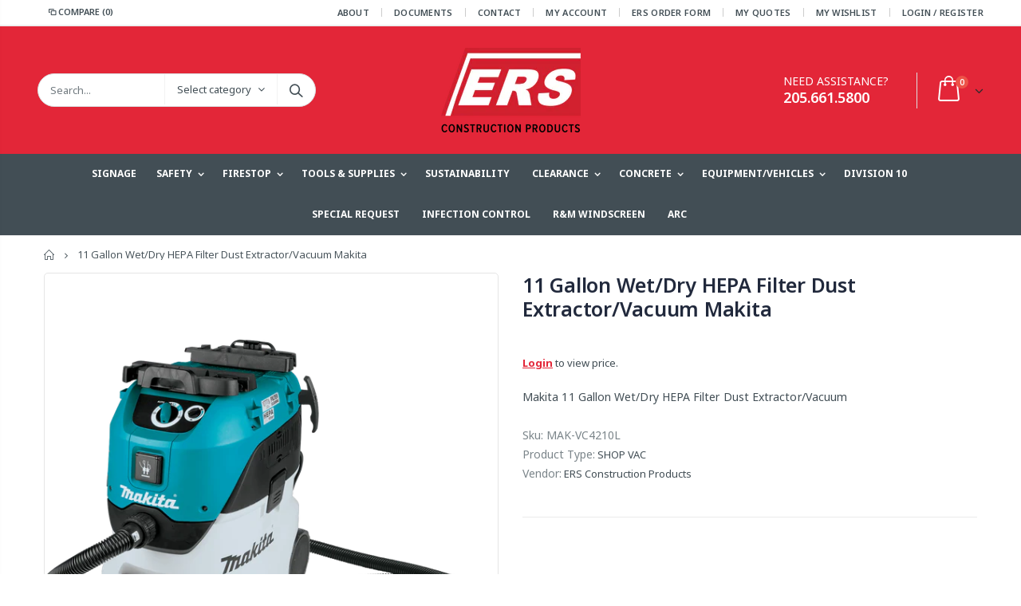

--- FILE ---
content_type: text/html; charset=utf-8
request_url: https://ersstore.com/products/11-gallon-wet-dry-hepa-filter-dust-extractor-vacuum-makita
body_size: 30486
content:
 
       
      
          
      <!-- using block list: off -->
      <!-- current request path:/products/11-gallon-wet-dry-hepa-filter-dust-extractor-vacuum-makita -->
      <!-- shop lock exceptions:none -->
      <!--restricting page: true -->
      <!--shop locking: off -->
      
      
      

      

      
      

    
     

      <!doctype html>
<!--[if IE 8]><html class="no-js lt-ie9" lang="en"> <![endif]-->
<!--[if IE 9 ]><html class="ie9 no-js"> <![endif]-->
<!--[if (gt IE 9)|!(IE)]><!--> <html class="no-js"> <!--<![endif]-->
<head>
  <meta name="google-site-verification" content="4v5ZZ9MFtKa0Jl9k1oMqQ_vw-nfTbFxNDuQyjjFdRUk" />
  <!-- Basic page needs ================================================== -->
  <meta charset="utf-8">
  <meta http-equiv="Content-Type" content="text/html; charset=utf-8">
  <link rel="shortcut icon" href="//ersstore.com/cdn/shop/t/4/assets/favicon.ico?v=90675982084794853291560805730" type="image/png" /><title>11 Gallon Wet/Dry HEPA Filter Dust Extractor/Vacuum Makita - ERS Construction Products</title><meta name="description" content="Makita 11 Gallon Wet/Dry HEPA Filter Dust Extractor/Vacuum" /><!-- Helpers ================================================== --><!-- /snippets/social-meta-tags.liquid -->


  <meta property="og:type" content="product">
  <meta property="og:title" content="11 Gallon Wet/Dry HEPA Filter Dust Extractor/Vacuum  Makita">
  
  <meta property="og:image" content="http://ersstore.com/cdn/shop/products/MAK-VC4210L_grande.png?v=1661872943">
  <meta property="og:image:secure_url" content="https://ersstore.com/cdn/shop/products/MAK-VC4210L_grande.png?v=1661872943">
  
  <meta property="og:price:amount" content="850.50">
  <meta property="og:price:currency" content="USD">


  <meta property="og:description" content="Makita 11 Gallon Wet/Dry HEPA Filter Dust Extractor/Vacuum">

  <meta property="og:url" content="https://ersstore.com/products/11-gallon-wet-dry-hepa-filter-dust-extractor-vacuum-makita">
  <meta property="og:site_name" content="ERS Construction Products">





<meta name="twitter:card" content="summary">

  <meta name="twitter:title" content="11 Gallon Wet/Dry HEPA Filter Dust Extractor/Vacuum  Makita">
  <meta name="twitter:description" content="Makita 11 Gallon Wet/Dry HEPA Filter Dust Extractor/Vacuum">
  <meta name="twitter:image" content="https://ersstore.com/cdn/shop/products/MAK-VC4210L_medium.png?v=1661872943">
  <meta name="twitter:image:width" content="240">
  <meta name="twitter:image:height" content="240">

<link rel="canonical" href="https://ersstore.com/products/11-gallon-wet-dry-hepa-filter-dust-extractor-vacuum-makita" /><meta name="viewport" content="width=device-width, initial-scale=1, minimum-scale=1, maximum-scale=1" /><meta name="theme-color" content="" />
  <!-- CSS ==================================================+ -->
  <link href="//ersstore.com/cdn/shop/t/4/assets/plugins.css?v=72257210834594769871560805756" rel="stylesheet" type="text/css" media="all" />
  <link href="//ersstore.com/cdn/shop/t/4/assets/ultramegamenu.css?v=153860774059603647871560805761" rel="stylesheet" type="text/css" media="all" />
  <link href="//ersstore.com/cdn/shop/t/4/assets/styles.scss.css?v=183605034938906829631697461790" rel="stylesheet" type="text/css" media="all" />
<link href="//ersstore.com/cdn/shop/t/4/assets/header-type18.scss.css?v=20955505497734048091560805795" rel="stylesheet" type="text/css" media="all" />
<link href="//ersstore.com/cdn/shop/t/4/assets/product.scss.css?v=161163177820416501891560805795" rel="stylesheet" type="text/css" media="all" />
    <link href="//ersstore.com/cdn/shop/t/4/assets/jquery.fancybox.css?v=89610375720255671161560805745" rel="stylesheet" type="text/css" media="all" />
<link href="//ersstore.com/cdn/shop/t/4/assets/new-style.scss.css?v=137838683475071014541635942578" rel="stylesheet" type="text/css" media="all" />
<link href="//ersstore.com/cdn/shop/t/4/assets/responsive.scss.css?v=165620680331924008901560805795" rel="stylesheet" type="text/css" media="all" />
  <link href="//ersstore.com/cdn/shop/t/4/assets/color-config.scss.css?v=44863315211606659711758200732" rel="stylesheet" type="text/css" media="all" />
<!-- Header hook for plugins ================================================== -->
  <script>window.performance && window.performance.mark && window.performance.mark('shopify.content_for_header.start');</script><meta name="google-site-verification" content="hr6wwOKZFxpG3c-5o8uHb5uIojcG73ZrFFdP64NyMHg">
<meta id="shopify-digital-wallet" name="shopify-digital-wallet" content="/16207609910/digital_wallets/dialog">
<link rel="alternate" type="application/json+oembed" href="https://ersstore.com/products/11-gallon-wet-dry-hepa-filter-dust-extractor-vacuum-makita.oembed">
<script async="async" src="/checkouts/internal/preloads.js?locale=en-US"></script>
<script id="shopify-features" type="application/json">{"accessToken":"ab5986f2eb591473581387db9e164654","betas":["rich-media-storefront-analytics"],"domain":"ersstore.com","predictiveSearch":true,"shopId":16207609910,"locale":"en"}</script>
<script>var Shopify = Shopify || {};
Shopify.shop = "ers-construction.myshopify.com";
Shopify.locale = "en";
Shopify.currency = {"active":"USD","rate":"1.0"};
Shopify.country = "US";
Shopify.theme = {"name":"Porto Demo6","id":48887332918,"schema_name":"Porto","schema_version":"3.5.1","theme_store_id":null,"role":"main"};
Shopify.theme.handle = "null";
Shopify.theme.style = {"id":null,"handle":null};
Shopify.cdnHost = "ersstore.com/cdn";
Shopify.routes = Shopify.routes || {};
Shopify.routes.root = "/";</script>
<script type="module">!function(o){(o.Shopify=o.Shopify||{}).modules=!0}(window);</script>
<script>!function(o){function n(){var o=[];function n(){o.push(Array.prototype.slice.apply(arguments))}return n.q=o,n}var t=o.Shopify=o.Shopify||{};t.loadFeatures=n(),t.autoloadFeatures=n()}(window);</script>
<script id="shop-js-analytics" type="application/json">{"pageType":"product"}</script>
<script defer="defer" async type="module" src="//ersstore.com/cdn/shopifycloud/shop-js/modules/v2/client.init-shop-cart-sync_BdyHc3Nr.en.esm.js"></script>
<script defer="defer" async type="module" src="//ersstore.com/cdn/shopifycloud/shop-js/modules/v2/chunk.common_Daul8nwZ.esm.js"></script>
<script type="module">
  await import("//ersstore.com/cdn/shopifycloud/shop-js/modules/v2/client.init-shop-cart-sync_BdyHc3Nr.en.esm.js");
await import("//ersstore.com/cdn/shopifycloud/shop-js/modules/v2/chunk.common_Daul8nwZ.esm.js");

  window.Shopify.SignInWithShop?.initShopCartSync?.({"fedCMEnabled":true,"windoidEnabled":true});

</script>
<script>(function() {
  var isLoaded = false;
  function asyncLoad() {
    if (isLoaded) return;
    isLoaded = true;
    var urls = ["https:\/\/cdn.shopify.com\/s\/files\/1\/0162\/0760\/9910\/t\/4\/assets\/globorequestforquote_init.js?shop=ers-construction.myshopify.com","https:\/\/chimpstatic.com\/mcjs-connected\/js\/users\/25a9e25afcbcd9d649cbf0527\/e8e9a7cad6fc1be652eff79a6.js?shop=ers-construction.myshopify.com","\/\/cdn.shopify.com\/proxy\/6283aa38c7ffbb6bf76ceb66cc9b0cf41cd0d0b53ec595a2df9b1bf7489ff1b6\/cdn.shopify.com\/s\/files\/1\/0162\/0760\/9910\/t\/4\/assets\/nerdy_form_init.js?v=1674831809\u0026shop=ers-construction.myshopify.com\u0026sp-cache-control=cHVibGljLCBtYXgtYWdlPTkwMA","https:\/\/cdn.shopify.com\/s\/files\/1\/0184\/4255\/1360\/files\/xmas.v7.min.js?v=1645163498\u0026shop=ers-construction.myshopify.com"];
    for (var i = 0; i < urls.length; i++) {
      var s = document.createElement('script');
      s.type = 'text/javascript';
      s.async = true;
      s.src = urls[i];
      var x = document.getElementsByTagName('script')[0];
      x.parentNode.insertBefore(s, x);
    }
  };
  if(window.attachEvent) {
    window.attachEvent('onload', asyncLoad);
  } else {
    window.addEventListener('load', asyncLoad, false);
  }
})();</script>
<script id="__st">var __st={"a":16207609910,"offset":-21600,"reqid":"2cebc4d3-6339-4498-a806-c998c2c51d97-1769007968","pageurl":"ersstore.com\/products\/11-gallon-wet-dry-hepa-filter-dust-extractor-vacuum-makita","u":"26869d7f33ab","p":"product","rtyp":"product","rid":7789902921969};</script>
<script>window.ShopifyPaypalV4VisibilityTracking = true;</script>
<script id="form-persister">!function(){'use strict';const t='contact',e='new_comment',n=[[t,t],['blogs',e],['comments',e],[t,'customer']],o='password',r='form_key',c=['recaptcha-v3-token','g-recaptcha-response','h-captcha-response',o],s=()=>{try{return window.sessionStorage}catch{return}},i='__shopify_v',u=t=>t.elements[r],a=function(){const t=[...n].map((([t,e])=>`form[action*='/${t}']:not([data-nocaptcha='true']) input[name='form_type'][value='${e}']`)).join(',');var e;return e=t,()=>e?[...document.querySelectorAll(e)].map((t=>t.form)):[]}();function m(t){const e=u(t);a().includes(t)&&(!e||!e.value)&&function(t){try{if(!s())return;!function(t){const e=s();if(!e)return;const n=u(t);if(!n)return;const o=n.value;o&&e.removeItem(o)}(t);const e=Array.from(Array(32),(()=>Math.random().toString(36)[2])).join('');!function(t,e){u(t)||t.append(Object.assign(document.createElement('input'),{type:'hidden',name:r})),t.elements[r].value=e}(t,e),function(t,e){const n=s();if(!n)return;const r=[...t.querySelectorAll(`input[type='${o}']`)].map((({name:t})=>t)),u=[...c,...r],a={};for(const[o,c]of new FormData(t).entries())u.includes(o)||(a[o]=c);n.setItem(e,JSON.stringify({[i]:1,action:t.action,data:a}))}(t,e)}catch(e){console.error('failed to persist form',e)}}(t)}const f=t=>{if('true'===t.dataset.persistBound)return;const e=function(t,e){const n=function(t){return'function'==typeof t.submit?t.submit:HTMLFormElement.prototype.submit}(t).bind(t);return function(){let t;return()=>{t||(t=!0,(()=>{try{e(),n()}catch(t){(t=>{console.error('form submit failed',t)})(t)}})(),setTimeout((()=>t=!1),250))}}()}(t,(()=>{m(t)}));!function(t,e){if('function'==typeof t.submit&&'function'==typeof e)try{t.submit=e}catch{}}(t,e),t.addEventListener('submit',(t=>{t.preventDefault(),e()})),t.dataset.persistBound='true'};!function(){function t(t){const e=(t=>{const e=t.target;return e instanceof HTMLFormElement?e:e&&e.form})(t);e&&m(e)}document.addEventListener('submit',t),document.addEventListener('DOMContentLoaded',(()=>{const e=a();for(const t of e)f(t);var n;n=document.body,new window.MutationObserver((t=>{for(const e of t)if('childList'===e.type&&e.addedNodes.length)for(const t of e.addedNodes)1===t.nodeType&&'FORM'===t.tagName&&a().includes(t)&&f(t)})).observe(n,{childList:!0,subtree:!0,attributes:!1}),document.removeEventListener('submit',t)}))}()}();</script>
<script integrity="sha256-4kQ18oKyAcykRKYeNunJcIwy7WH5gtpwJnB7kiuLZ1E=" data-source-attribution="shopify.loadfeatures" defer="defer" src="//ersstore.com/cdn/shopifycloud/storefront/assets/storefront/load_feature-a0a9edcb.js" crossorigin="anonymous"></script>
<script data-source-attribution="shopify.dynamic_checkout.dynamic.init">var Shopify=Shopify||{};Shopify.PaymentButton=Shopify.PaymentButton||{isStorefrontPortableWallets:!0,init:function(){window.Shopify.PaymentButton.init=function(){};var t=document.createElement("script");t.src="https://ersstore.com/cdn/shopifycloud/portable-wallets/latest/portable-wallets.en.js",t.type="module",document.head.appendChild(t)}};
</script>
<script data-source-attribution="shopify.dynamic_checkout.buyer_consent">
  function portableWalletsHideBuyerConsent(e){var t=document.getElementById("shopify-buyer-consent"),n=document.getElementById("shopify-subscription-policy-button");t&&n&&(t.classList.add("hidden"),t.setAttribute("aria-hidden","true"),n.removeEventListener("click",e))}function portableWalletsShowBuyerConsent(e){var t=document.getElementById("shopify-buyer-consent"),n=document.getElementById("shopify-subscription-policy-button");t&&n&&(t.classList.remove("hidden"),t.removeAttribute("aria-hidden"),n.addEventListener("click",e))}window.Shopify?.PaymentButton&&(window.Shopify.PaymentButton.hideBuyerConsent=portableWalletsHideBuyerConsent,window.Shopify.PaymentButton.showBuyerConsent=portableWalletsShowBuyerConsent);
</script>
<script data-source-attribution="shopify.dynamic_checkout.cart.bootstrap">document.addEventListener("DOMContentLoaded",(function(){function t(){return document.querySelector("shopify-accelerated-checkout-cart, shopify-accelerated-checkout")}if(t())Shopify.PaymentButton.init();else{new MutationObserver((function(e,n){t()&&(Shopify.PaymentButton.init(),n.disconnect())})).observe(document.body,{childList:!0,subtree:!0})}}));
</script>

<script>window.performance && window.performance.mark && window.performance.mark('shopify.content_for_header.end');</script>
<!-- /snippets/oldIE-js.liquid -->


<!--[if lt IE 9]>
<script src="//cdnjs.cloudflare.com/ajax/libs/html5shiv/3.7.2/html5shiv.min.js" type="text/javascript"></script>
<script src="//ersstore.com/cdn/shop/t/4/assets/respond.min.js?v=52248677837542619231560805758" type="text/javascript"></script>
<link href="//ersstore.com/cdn/shop/t/4/assets/respond-proxy.html" id="respond-proxy" rel="respond-proxy" />
<link href="//ersstore.com/search?q=266faf20d193a1d0bcd25b625502419b" id="respond-redirect" rel="respond-redirect" />
<script src="//ersstore.com/search?q=266faf20d193a1d0bcd25b625502419b" type="text/javascript"></script>
<![endif]-->

<script src="//ersstore.com/cdn/shop/t/4/assets/vendor.js?v=114975771365441350721560805761" type="text/javascript"></script>
<!-- Import custom fonts ====================================================== --><link href="//fonts.googleapis.com/css?family=Noto Sans:300italic,400italic,600italic,700italic,800italic,700,300,600,800,400&subset=cyrillic-ext,greek-ext,latin,latin-ext,cyrillic,greek,vietnamese" rel='stylesheet' type='text/css'><link href="//fonts.googleapis.com/css?family=Noto Sans:300italic,400italic,600italic,700italic,800italic,700,300,600,800,400&subset=cyrillic-ext,greek-ext,latin,latin-ext,cyrillic,greek,vietnamese" rel='stylesheet' type='text/css'><link href="//fonts.googleapis.com/css?family=Noto Sans:300italic,400italic,500italic,600italic,700italic,800italic,700,300,600,800,400,500&subset=cyrillic-ext,greek-ext,latin,latin-ext,cyrillic,greek,vietnamese" rel='stylesheet' type='text/css'><script type="text/javascript">
    var productsObj = {};
    var swatch_color_type = 3;
    var product_swatch_size = 'size-small';
    var product_swatch_setting = '1';
    var asset_url = '//ersstore.com/cdn/shop/t/4/assets//?v=9505';
    var money_format = '<span class="money">${{amount}}</span>';
    var multi_language = false;
  </script>
  <script src="//ersstore.com/cdn/shop/t/4/assets/lang2.js?v=83039654540019192671560805746" type="text/javascript"></script>
<script>
  var translator = {
    current_lang : jQuery.cookie("language"),
    init: function() {
      translator.updateStyling();
      translator.updateLangSwitcher();
    },
    updateStyling: function() {
        var style;
        if (translator.isLang2()) {
          style = "<style>*[data-translate] {visibility:hidden} .lang1 {display:none}</style>";
        } else {
          style = "<style>*[data-translate] {visibility:visible} .lang2 {display:none}</style>";
        }
        jQuery('head').append(style);
    },
    updateLangSwitcher: function() {
      if (translator.isLang2()) {
        jQuery(".current-language span").removeClass('active');
        jQuery(".current-language span[class=lang-2]").addClass("active");
      }
    },
    getTextToTranslate: function(selector) {
      var result = window.lang2;
      var params;
      if (selector.indexOf("|") > 0) {
        var devideList = selector.split("|");
        selector = devideList[0];
        params = devideList[1].split(",");
      }

      var selectorArr = selector.split('.');
      if (selectorArr) {
        for (var i = 0; i < selectorArr.length; i++) {
            result = result[selectorArr[i]];
        }
      } else {
        result = result[selector];
      }
      if (result && result.one && result.other) {
        var countEqual1 = true;
        for (var i = 0; i < params.length; i++) {
          if (params[i].indexOf("count") >= 0) {
            variables = params[i].split(":");
            if (variables.length>1) {
              var count = variables[1];
              if (count > 1) {
                countEqual1 = false;
              }
            }
          }
        }
        if (countEqual1) {
          result = result.one;
        } else {
          result = result.other;
        }
      }
      
      if (params && params.length>0) {
        result = result.replace(/{{\s*/g, "{{");
        result = result.replace(/\s*}}/g, "}}");
        for (var i = 0; i < params.length; i++) {
          variables = params[i].split(":");
          if (variables.length>1) {
            result = result.replace("{{"+variables[0]+"}}", variables[1]);
          }
        }
      }
      

      return result;
    },
    isLang2: function() {
      return translator.current_lang && translator.current_lang == 2;
    },
    doTranslate: function(blockSelector) {
      if (translator.isLang2()) {
        jQuery(blockSelector + " [data-translate]").each(function(e) {
          var item = jQuery(this);
          var selector = item.attr("data-translate");
          var text = translator.getTextToTranslate(selector);
          if (item.attr("translate-item")) {
            var attribute = item.attr("translate-item");
            if (attribute == 'blog-date-author') {
              item.html(text);
            } else if (attribute!="") {
              item.attr(attribute,text);
            }
          } else if (item.is("input")) {
            if(item.is("input[type=search]")){
              item.attr("placeholder", text);
            }else{
              item.val(text);
            }
            
          } else {
            item.text(text);
          }
          item.css("visibility","visible");
        });
      }
    }
  };
  translator.init();
  jQuery(document).ready(function() {
    jQuery('.select-language a').on('click', function(){
      var value = jQuery(this).data('lang');
      jQuery.cookie('language', value, {expires:10, path:'/'});
      location.reload();
    });
    translator.doTranslate("body");
  });
</script>
  <style>
    .header-container.type2 {
  border: 0;
}
.header-container .mini-cart .cart-design-5 .icon-cart-header:after {
  font-size: 17px;}
.searchform .searchsubmit:after {
content: "\e884";
font-weight: 600;
}
.header-container.type2 .top-links-container {
    border-bottom: 1px solid rgba(248,248,248,0.2);
padding: 3px 0 4px;
}
.header-container.type2 .top-links-container span.split { 
    display: none;
}
.header-container.type2 .links li { 
    border-width: 0;
}
.template-index .header-container.type2 .header-wrapper {
display: none;
}
.header-container.type2 .header .custom-block { 
    text-align: left;
    font-size: 11px;
    height: 42px;
    line-height: 1;
    border-right: solid 1px #0e95d9;
    padding-right: 35px;
    margin-right: 0;
}
.main-navigation .top-navigation.side-menu li.level0 a.level-top {
  display: flex;
  display: -ms-flexbox;
  align-items: center;
  -ms-flex-align: center;
  font-size: 13px;
  padding: 0;
  margin: 0 16px;
  height: 46px;
  font-weight: 600;
  letter-spacing: -.3px;
}
.main-navigation .top-navigation.side-menu li.level0:not(:hover):not(.active) a.level-top {
border-color: #e6ebee;
}
.header-container .main-nav ul.top-navigation li.level0 a.level-top i {display: none;}
.main-navigation .top-navigation.side-menu li.level0 a.level-top i {
  margin-right: 11px;
  margin-left: 9px;
}
.main-navigation .top-navigation.side-menu li.level0:not(:hover):not(.active) a.level-top i {
  color:#838b90;
}
.homepage-bar {
  border: 0;
}
.main-section-one  .home_slider_banner .owl-dots{
margin-top: 20px;
}
.homepage-bar [class^="col-lg-"]{
border-left: 1px solid #fff;
}
.homepage-bar [class^="col-lg-"]:first-child {
text-align:left;
}
.template-index .header-container.type20 .header-wrapper {
    display: none;
}
.header-container.type20 .top-links-container{
  border-bottom: 1px solid rgba(248, 248, 248, .2);
}
.header-container.type20 .top-links-container .top-links-inner {
  border: 0;
}
.header-container.type20 .mini-cart {
  box-shadow: none;
  margin-left: 20px;
  border: 0;
}
.header-container.type20 .mini-cart .icon-cart-header i {
    font-size: 33px;
    display: inline-block;
    vertical-align: middle;
}
.header-container.type20 .menu-icon a, .header-container.type20 .search-area .search-icon {
    color: #fff !important;
}
.homepage-bar .text-area h3 {
    margin: 0;
    font-size: 14px !important;
    font-weight: 600;
    line-height: 19px;
}
.homepage-bar .text-area p {
    margin: 0;
    font-size: 13px;
    font-weight: 300;
    color: #839199;
    line-height: 19px;
}
.main-slideshow .side-custom-menu,
.main-slideshow .owl-stage-outer{
border-radius: 0;
}
.slideshow-section .slideshow .owl-dots {
  position: absolute;
  bottom: 20px;
  margin: 0;
  width: 100%;
  text-align: left;
  padding-left: 28px;
}
.slideshow .owl-dots .owl-dot span {
  border: 2px solid rgba(0, 0, 0, .2);
position: relative;
}
.owl-dots .owl-dot span {
    display: block;
    background: none;
    width: 13px;
    height: 13px;
    border-radius: 100% !important;
    border: solid 2px #d5d5d5;
    position: relative;
    margin: 5px 2px 5px 2px;
position: relative;
}
.owl-dots .owl-dot span:hover{
background: none;
border-color :#fff;
}
.slideshow-section .slideshow .owl-dots .owl-dot.active span {
    border-color: #fff;
    background: none !important;
}
.slideshow-section .slideshow .owl-dots .owl-dot span:before {
    background-color: #fff;
}
.owl-dots .owl-dot.active span:before {
    content: '';
    position: absolute;
    left: 3px;
    top: 3px;
    right: 3px;
    bottom: 3px;
    background-color: #05131c;
    border-radius: 100% !important;
}
.main_section .home_slidebar .home_slider_banner {
    border-radius: 2px;
    padding-bottom: 23px;
}
.owl-dots .owl-dot.active span {
    opacity: 1;
    border-color: #05131c;
    background: none !important;
}
.owl-dots .owl-dot span:hover {
  border-color: #05131c;
  background: none !important;
}
.main-container .main-wrapper {
  padding-bottom: 80px;
}
.main-container .products-collection .category-products .products-grid .owl-dots {
  position: absolute;
  right: 6px;
  top: -25px;
  margin: 0;
}
.full-width-image-banner {
  margin: 0;
}
.main-section-one .home_slidebar .block-subscribe{
border: 0;
border-radius: 0;
}
.main_section .home_slidebar .block-subscribe .block-content .block_subscribe_form .input-group input {
    float: left;
    padding: 5px 60px 5px 10px;
    border: 1px solid #e4e4e4;
    border-radius: 5px;
    background-color: #fefefe;
    line-height: 16px;
    width: 100%;
    height: 45px;
    padding-right: 10px;
    border-radius: 3px;
    color: #05131c;
    text-transform: uppercase;
}
.main_section .home_slidebar .block-subscribe .block-content .block_subscribe_form .input-group button {
    float: left;
    margin-left: -51px;
    width: 50px;
    line-height: 32px;
    background: transparent;
    color: #515151;
    width: 100%;
    margin: 7px 0 0;
    height: 45px;
    text-transform: uppercase;
    background-color: #05131c;
    border-radius: 3px;
    font-size: 12px;
    letter-spacing: 0.005em;
    color: #fff;
    font-family: 'Oswald';
    line-height: 45px;
}
.main-section-one .home_slidebar .testimonials .item blockquote::before,
.main-section-one .home_slidebar .testimonials .item blockquote::after{
font-size: 54px;
color: #0188cc !important;
}
.main_section .home_slidebar .testimonials .item .testimonial-author p strong {
    display: block;
    padding-top: 7px;
    text-transform: uppercase;
    font-size: 13px;
    font-weight: 700;
    letter-spacing: 0.0025em;
}
.main_section .home_slidebar .testimonials .owl-dots {
    text-align: left;
    padding-left: 32px;
}
.main-container .blog-slidebar .latest_news .item .row .postTitle h2{
    font-weight: 400;
    font-size: 20px;
    line-height: 27px;
    margin: 0;
min-height: auto;
}
.main-container .blog-slidebar .latest_news .item .row .postTitle h2{
    margin-bottom: 15px;
}
.main-container .blog-slidebar .latest_news .item .row a.readmore{
display: none;
}
.blog_article .latest_news .item .row .postTitle h2 a {
    font-weight: 600;
    font-size: 17px;
    line-height: 22px;
}
.main-section-one .blog-slidebar .owl-dots{
text-align: left;
padding-left: 10px;
}
.blog_article .latest_news .item .row .postContent{
padding-bottom: 0 !important;
}
.blog_article .latest_news .item .row .postContent span{
    margin: 0;
    line-height: 27px;
    letter-spacing: 0.001em;
}
.main_section .shop-features .col-md-4 i {
    border: 2px solid #ccc;
    border-radius: 50% !important;
    font-size: 28px;
    color: #0188cc;
    border-color: #0188cc;
}
.main_section .shop-features .col-md-4 h3 {
    color: #121214;
    font-size: 14px;
    line-height: 1;
    margin: 20px 0 10px;
    font-weight: 700;
}
.main_section .shop-features .col-md-4 p {
    font-size: 14px;
    margin: 0;
    margin-bottom: 15px;
    padding: 0 20px;
    color: #4a505e;
    line-height: 27px;
    font-weight: 400;
}
.main_section .shop-features .col-md-4 a {
    margin: 0;
    font-family: 'Oswald';
    font-size: 12.5px;
    text-transform: uppercase;
    color: #2b2b2d;
    letter-spacing: 0.0025em;
    line-height: 26px;
    border: solid 1px #efefef;
    padding: 7px 28px;
    background: none;
    box-shadow: none;
}
.footer-wrapper .footer-middle .info-footer .footer-block-title h3 span{
  font-weight: 700;
  padding: 0;
  font-size: 16px;
  line-height: inherit;
  font-family: Open Sans;
  text-transform: uppercase;
letter-spacing: 0;
}
.footer-wrapper .footer-middle{
    padding: 51px 0 42px;
}
.footer-wrapper .footer-middle .footer-ribbon{
padding: 10px 20px 6px 20px;
    margin: -67px 0 25px;
} 
.main-container .main-breadcrumbs{
border: 0;
}
.header-container.type20 .mini-cart .icon-cart-header .cart-total .cart-qty{
top: -12px;
right: 28px;
}
.product-view .product-shop .actions a.link-wishlist, .product-view .product-shop .actions a.link-compare { 
    width: 43px;
    height: 43px;
    line-height: 41px;
}
.product-view .product-shop .middle-product-detail .product-type-data .price-box .price{
font-family:'Oswald';
}
.product-view .add-to-links .link-wishlist i:before {
    content: '\e889';
} 
.main-container .pagenav-wrap .pagination .pagination-page li a:hover{
    background: transparent;
    color: inherit;
    border-color: #ccc;
}
.main-container .pagenav-wrap .pagination .pagination-page li.active span{
 background: transparent;
    color: inherit;
}
.icon-right-dir:before {
  content: '\e81a';
}
.main-container .pagenav-wrap .pagination .pagination-page li.text a:hover {
  color: inherit;
} 
.product-view .product-options-bottom {
  border-bottom: 1px solid #ebebeb;
}
.template-blog .owl-dots{
  position: absolute;
  left: 0;
  right: 0;
  bottom: 0;
}
.main-container .login_content h2{
  text-transform: none;
}
.main-container .checkout-cart .checkout-info .shipping h2 a.collapsed:after {
        content: '\e81c';
    border: 0;
    color: #21293c;
    font-size: 17px;
    background-color: transparent;
}
.main-container .checkout-cart .checkout-info .shipping h2 a:after {
    content: '\e81b';
border: 0;
    color: #21293c;
    font-size: 17px;
    background-color: transparent;
}
.main-container .checkout-cart .checkout-info .shipping h2:hover a:after {
    background-color: transparent;
    border: 0;
    color: #21293c;
}
.main-container .checkout-cart .checkout-info .shipping h2, .main-container .checkout-cart .checkout-info .shipping .shipping-form .shipping-calculator-wrapper{
border-radius: 0;
}
.main-container h3.title-widget {
  font-family: 'Open Sans';
  letter-spacing: 0;
  font-weight: 700;
  font-size: 17px
} 
.main-container .blog_article .owl-nav {
    position: absolute;
    top: 23px;
    right: 4px;
}
.main-container .products-collection .category-products .owl-nav{
position: static;
}
.main-container .products-collection .category-products .owl-nav button{
position: absolute;
top: 45%;
}
.main-container .products-collection .category-products .owl-nav button i{
font-size: 24px;
}
.main-container .products-collection .category-products .owl-nav button.owl-next{
right: -20px;
}
.main-container .products-collection .category-products .owl-nav button.owl-prev{
left: -20px;
}
.product-main .collection-main-banner .category-image img{
    width: 100%;
}
.top-navigation li.level0.static-dropdown .mega-columns ul.level0 li.level1.groups.item{
width: 50%;
}
.main_section .home_slidebar .home_slider_banner {
  border: solid 1px #dae2e6;
}
.item-area .product-image-area .product-image {
  border: solid 1px #ddd;
}
.footer-wrapper .social-icons a {
  font-size: 15px;
width: 37px;
  height: 37px;
  line-height: 37px;
}

hr.grdnt-sprt{
display:none
}

h3.title-widget{
margin-top:5px !important
}

.block-subscribe .block-content .block_subscribe_form .input-group button{
background-color:#E32638 !important
}
div.owl-dots{
display:none
}
div.owl-banner{
margin-bottom:-30px
}
div#shopify-section-1562377959444 h2{
margin-left:-140px
}
div#shopify-section-1562377959444 form {
margin-left:-140px
}
div#shopify-section-1562377959444 h4{
margin-left:-140px
}



div.header-wrapper{
margin-bottom: 0px !important
}
div.header-container{
margin-top:-4px !important
}
button.rfq-btn{
font-size:18px;
padding:7px
}
.product-view .product-options-bottom .add-to-cart-box .actions .action-list.wishlist{
margin-top:0px
}

#CML_payment{
margin-left:15px
}

.header-container.type7 .search-area .search-extended {

width: 500px !important
}
    @media(min-width: 992px){
.header-container.type2 .mini-cart {
    margin-left: 20px;
}
.header-container .mini-cart .cart-design-5 .icon-cart-header i {
    font-size: 35px; 
}
}
@media(max-width: 991px){
.footer-middle .social-icons {margin-bottom: 15px;}
}
  </style>
	<link href="//ersstore.com/cdn/shop/t/4/assets/globorequestforquote.css?v=76908996034526410141607634510" rel="stylesheet" type="text/css" media="all" /><script src="//ersstore.com/cdn/shop/t/4/assets/globorequestforquote_params.js?v=81428650867185625361648615139" type="text/javascript"></script><style>
    .rfq-btn{
        background: ;
        color: ;
        font-size: px;
    }
</style>
<script type="text/javascript">
    var GRFQConfigs = GRFQConfigs || {};
    GRFQConfigs.customer = {
        'id': '',
        'email': '',
        'name': ''
    };
    GRFQConfigs.product = {"id":7789902921969,"title":"11 Gallon Wet\/Dry HEPA Filter Dust Extractor\/Vacuum  Makita","handle":"11-gallon-wet-dry-hepa-filter-dust-extractor-vacuum-makita","description":"Makita 11 Gallon Wet\/Dry HEPA Filter Dust Extractor\/Vacuum","published_at":"2022-08-30T10:22:22-05:00","created_at":"2022-08-30T10:22:21-05:00","vendor":"ERS Construction Products","type":"SHOP VAC","tags":["Shop Vac","VACUUM"],"price":85050,"price_min":85050,"price_max":85050,"available":true,"price_varies":false,"compare_at_price":null,"compare_at_price_min":0,"compare_at_price_max":0,"compare_at_price_varies":false,"variants":[{"id":43213533544689,"title":"Default Title","option1":"Default Title","option2":null,"option3":null,"sku":"MAK-VC4210L","requires_shipping":true,"taxable":true,"featured_image":null,"available":true,"name":"11 Gallon Wet\/Dry HEPA Filter Dust Extractor\/Vacuum  Makita","public_title":null,"options":["Default Title"],"price":85050,"weight":0,"compare_at_price":null,"inventory_management":null,"barcode":"","requires_selling_plan":false,"selling_plan_allocations":[]}],"images":["\/\/ersstore.com\/cdn\/shop\/products\/MAK-VC4210L.png?v=1661872943"],"featured_image":"\/\/ersstore.com\/cdn\/shop\/products\/MAK-VC4210L.png?v=1661872943","options":["Title"],"media":[{"alt":null,"id":30372004364529,"position":1,"preview_image":{"aspect_ratio":1.0,"height":1500,"width":1500,"src":"\/\/ersstore.com\/cdn\/shop\/products\/MAK-VC4210L.png?v=1661872943"},"aspect_ratio":1.0,"height":1500,"media_type":"image","src":"\/\/ersstore.com\/cdn\/shop\/products\/MAK-VC4210L.png?v=1661872943","width":1500}],"requires_selling_plan":false,"selling_plan_groups":[],"content":"Makita 11 Gallon Wet\/Dry HEPA Filter Dust Extractor\/Vacuum"};
            GRFQConfigs.product.selected_or_first_available_variant = {"id":43213533544689,"title":"Default Title","option1":"Default Title","option2":null,"option3":null,"sku":"MAK-VC4210L","requires_shipping":true,"taxable":true,"featured_image":null,"available":true,"name":"11 Gallon Wet\/Dry HEPA Filter Dust Extractor\/Vacuum  Makita","public_title":null,"options":["Default Title"],"price":85050,"weight":0,"compare_at_price":null,"inventory_management":null,"barcode":"","requires_selling_plan":false,"selling_plan_allocations":[]}        </script>
<script type="text/javascript" src="//ersstore.com/cdn/shop/t/4/assets/globorequestforquote.js?v=166984254155853387631607634512" defer="defer"></script>
    <script> 
        if(typeof GRFQConfigs.product['collection'] === 'undefined') 
            GRFQConfigs.product['collection'] = []; 
        GRFQConfigs.product['collection'].push('314203537608'); 
    </script> 
    <script> 
        if(typeof GRFQConfigs.product['collection'] === 'undefined') 
            GRFQConfigs.product['collection'] = []; 
        GRFQConfigs.product['collection'].push('164030742641'); 
    </script> 
    <script> 
        if(typeof GRFQConfigs.product['collection'] === 'undefined') 
            GRFQConfigs.product['collection'] = []; 
        GRFQConfigs.product['collection'].push('415983042801'); 
    </script> 
    <script> 
        if(typeof GRFQConfigs.product['collection'] === 'undefined') 
            GRFQConfigs.product['collection'] = []; 
        GRFQConfigs.product['collection'].push('94199906358'); 
    </script> 


<!-- GSSTART CFP code start. Do not change -->
<script type="text/javascript"> gsProductId = "7789902921969"; gsCustomerId = ""; gsShopName = "ers-construction.myshopify.com";   gsProductName = "11 Gallon Wet/Dry HEPA Filter Dust Extractor/Vacuum  Makita";
  gsProductHandle = "11-gallon-wet-dry-hepa-filter-dust-extractor-vacuum-makita"; gsProductPrice = "85050";  gsProductImage = "//ersstore.com/cdn/shop/products/MAK-VC4210L_small.png?v=1661872943"; </script><script type="text/javascript" charset="utf-8" src="https://gravity-software.com/js/shopify/cfp_refactored11764.js?v=c093d1f1792a3f24ef120a2ead05ed7f"></script> <link rel="stylesheet" href="https://gravity-software.com/js/shopify/jqueryui/jquery-uinew.min11764.css?v=c093d1f1792a3f24ef120a2ead05ed7f"/> 
<!-- CFP code end. Do not change GSEND --><link href="https://monorail-edge.shopifysvc.com" rel="dns-prefetch">
<script>(function(){if ("sendBeacon" in navigator && "performance" in window) {try {var session_token_from_headers = performance.getEntriesByType('navigation')[0].serverTiming.find(x => x.name == '_s').description;} catch {var session_token_from_headers = undefined;}var session_cookie_matches = document.cookie.match(/_shopify_s=([^;]*)/);var session_token_from_cookie = session_cookie_matches && session_cookie_matches.length === 2 ? session_cookie_matches[1] : "";var session_token = session_token_from_headers || session_token_from_cookie || "";function handle_abandonment_event(e) {var entries = performance.getEntries().filter(function(entry) {return /monorail-edge.shopifysvc.com/.test(entry.name);});if (!window.abandonment_tracked && entries.length === 0) {window.abandonment_tracked = true;var currentMs = Date.now();var navigation_start = performance.timing.navigationStart;var payload = {shop_id: 16207609910,url: window.location.href,navigation_start,duration: currentMs - navigation_start,session_token,page_type: "product"};window.navigator.sendBeacon("https://monorail-edge.shopifysvc.com/v1/produce", JSON.stringify({schema_id: "online_store_buyer_site_abandonment/1.1",payload: payload,metadata: {event_created_at_ms: currentMs,event_sent_at_ms: currentMs}}));}}window.addEventListener('pagehide', handle_abandonment_event);}}());</script>
<script id="web-pixels-manager-setup">(function e(e,d,r,n,o){if(void 0===o&&(o={}),!Boolean(null===(a=null===(i=window.Shopify)||void 0===i?void 0:i.analytics)||void 0===a?void 0:a.replayQueue)){var i,a;window.Shopify=window.Shopify||{};var t=window.Shopify;t.analytics=t.analytics||{};var s=t.analytics;s.replayQueue=[],s.publish=function(e,d,r){return s.replayQueue.push([e,d,r]),!0};try{self.performance.mark("wpm:start")}catch(e){}var l=function(){var e={modern:/Edge?\/(1{2}[4-9]|1[2-9]\d|[2-9]\d{2}|\d{4,})\.\d+(\.\d+|)|Firefox\/(1{2}[4-9]|1[2-9]\d|[2-9]\d{2}|\d{4,})\.\d+(\.\d+|)|Chrom(ium|e)\/(9{2}|\d{3,})\.\d+(\.\d+|)|(Maci|X1{2}).+ Version\/(15\.\d+|(1[6-9]|[2-9]\d|\d{3,})\.\d+)([,.]\d+|)( \(\w+\)|)( Mobile\/\w+|) Safari\/|Chrome.+OPR\/(9{2}|\d{3,})\.\d+\.\d+|(CPU[ +]OS|iPhone[ +]OS|CPU[ +]iPhone|CPU IPhone OS|CPU iPad OS)[ +]+(15[._]\d+|(1[6-9]|[2-9]\d|\d{3,})[._]\d+)([._]\d+|)|Android:?[ /-](13[3-9]|1[4-9]\d|[2-9]\d{2}|\d{4,})(\.\d+|)(\.\d+|)|Android.+Firefox\/(13[5-9]|1[4-9]\d|[2-9]\d{2}|\d{4,})\.\d+(\.\d+|)|Android.+Chrom(ium|e)\/(13[3-9]|1[4-9]\d|[2-9]\d{2}|\d{4,})\.\d+(\.\d+|)|SamsungBrowser\/([2-9]\d|\d{3,})\.\d+/,legacy:/Edge?\/(1[6-9]|[2-9]\d|\d{3,})\.\d+(\.\d+|)|Firefox\/(5[4-9]|[6-9]\d|\d{3,})\.\d+(\.\d+|)|Chrom(ium|e)\/(5[1-9]|[6-9]\d|\d{3,})\.\d+(\.\d+|)([\d.]+$|.*Safari\/(?![\d.]+ Edge\/[\d.]+$))|(Maci|X1{2}).+ Version\/(10\.\d+|(1[1-9]|[2-9]\d|\d{3,})\.\d+)([,.]\d+|)( \(\w+\)|)( Mobile\/\w+|) Safari\/|Chrome.+OPR\/(3[89]|[4-9]\d|\d{3,})\.\d+\.\d+|(CPU[ +]OS|iPhone[ +]OS|CPU[ +]iPhone|CPU IPhone OS|CPU iPad OS)[ +]+(10[._]\d+|(1[1-9]|[2-9]\d|\d{3,})[._]\d+)([._]\d+|)|Android:?[ /-](13[3-9]|1[4-9]\d|[2-9]\d{2}|\d{4,})(\.\d+|)(\.\d+|)|Mobile Safari.+OPR\/([89]\d|\d{3,})\.\d+\.\d+|Android.+Firefox\/(13[5-9]|1[4-9]\d|[2-9]\d{2}|\d{4,})\.\d+(\.\d+|)|Android.+Chrom(ium|e)\/(13[3-9]|1[4-9]\d|[2-9]\d{2}|\d{4,})\.\d+(\.\d+|)|Android.+(UC? ?Browser|UCWEB|U3)[ /]?(15\.([5-9]|\d{2,})|(1[6-9]|[2-9]\d|\d{3,})\.\d+)\.\d+|SamsungBrowser\/(5\.\d+|([6-9]|\d{2,})\.\d+)|Android.+MQ{2}Browser\/(14(\.(9|\d{2,})|)|(1[5-9]|[2-9]\d|\d{3,})(\.\d+|))(\.\d+|)|K[Aa][Ii]OS\/(3\.\d+|([4-9]|\d{2,})\.\d+)(\.\d+|)/},d=e.modern,r=e.legacy,n=navigator.userAgent;return n.match(d)?"modern":n.match(r)?"legacy":"unknown"}(),u="modern"===l?"modern":"legacy",c=(null!=n?n:{modern:"",legacy:""})[u],f=function(e){return[e.baseUrl,"/wpm","/b",e.hashVersion,"modern"===e.buildTarget?"m":"l",".js"].join("")}({baseUrl:d,hashVersion:r,buildTarget:u}),m=function(e){var d=e.version,r=e.bundleTarget,n=e.surface,o=e.pageUrl,i=e.monorailEndpoint;return{emit:function(e){var a=e.status,t=e.errorMsg,s=(new Date).getTime(),l=JSON.stringify({metadata:{event_sent_at_ms:s},events:[{schema_id:"web_pixels_manager_load/3.1",payload:{version:d,bundle_target:r,page_url:o,status:a,surface:n,error_msg:t},metadata:{event_created_at_ms:s}}]});if(!i)return console&&console.warn&&console.warn("[Web Pixels Manager] No Monorail endpoint provided, skipping logging."),!1;try{return self.navigator.sendBeacon.bind(self.navigator)(i,l)}catch(e){}var u=new XMLHttpRequest;try{return u.open("POST",i,!0),u.setRequestHeader("Content-Type","text/plain"),u.send(l),!0}catch(e){return console&&console.warn&&console.warn("[Web Pixels Manager] Got an unhandled error while logging to Monorail."),!1}}}}({version:r,bundleTarget:l,surface:e.surface,pageUrl:self.location.href,monorailEndpoint:e.monorailEndpoint});try{o.browserTarget=l,function(e){var d=e.src,r=e.async,n=void 0===r||r,o=e.onload,i=e.onerror,a=e.sri,t=e.scriptDataAttributes,s=void 0===t?{}:t,l=document.createElement("script"),u=document.querySelector("head"),c=document.querySelector("body");if(l.async=n,l.src=d,a&&(l.integrity=a,l.crossOrigin="anonymous"),s)for(var f in s)if(Object.prototype.hasOwnProperty.call(s,f))try{l.dataset[f]=s[f]}catch(e){}if(o&&l.addEventListener("load",o),i&&l.addEventListener("error",i),u)u.appendChild(l);else{if(!c)throw new Error("Did not find a head or body element to append the script");c.appendChild(l)}}({src:f,async:!0,onload:function(){if(!function(){var e,d;return Boolean(null===(d=null===(e=window.Shopify)||void 0===e?void 0:e.analytics)||void 0===d?void 0:d.initialized)}()){var d=window.webPixelsManager.init(e)||void 0;if(d){var r=window.Shopify.analytics;r.replayQueue.forEach((function(e){var r=e[0],n=e[1],o=e[2];d.publishCustomEvent(r,n,o)})),r.replayQueue=[],r.publish=d.publishCustomEvent,r.visitor=d.visitor,r.initialized=!0}}},onerror:function(){return m.emit({status:"failed",errorMsg:"".concat(f," has failed to load")})},sri:function(e){var d=/^sha384-[A-Za-z0-9+/=]+$/;return"string"==typeof e&&d.test(e)}(c)?c:"",scriptDataAttributes:o}),m.emit({status:"loading"})}catch(e){m.emit({status:"failed",errorMsg:(null==e?void 0:e.message)||"Unknown error"})}}})({shopId: 16207609910,storefrontBaseUrl: "https://ersstore.com",extensionsBaseUrl: "https://extensions.shopifycdn.com/cdn/shopifycloud/web-pixels-manager",monorailEndpoint: "https://monorail-edge.shopifysvc.com/unstable/produce_batch",surface: "storefront-renderer",enabledBetaFlags: ["2dca8a86"],webPixelsConfigList: [{"id":"492142833","configuration":"{\"config\":\"{\\\"pixel_id\\\":\\\"GT-K522S24\\\",\\\"target_country\\\":\\\"US\\\",\\\"gtag_events\\\":[{\\\"type\\\":\\\"purchase\\\",\\\"action_label\\\":\\\"MC-93YDZBMLZJ\\\"},{\\\"type\\\":\\\"page_view\\\",\\\"action_label\\\":\\\"MC-93YDZBMLZJ\\\"},{\\\"type\\\":\\\"view_item\\\",\\\"action_label\\\":\\\"MC-93YDZBMLZJ\\\"}],\\\"enable_monitoring_mode\\\":false}\"}","eventPayloadVersion":"v1","runtimeContext":"OPEN","scriptVersion":"b2a88bafab3e21179ed38636efcd8a93","type":"APP","apiClientId":1780363,"privacyPurposes":[],"dataSharingAdjustments":{"protectedCustomerApprovalScopes":["read_customer_address","read_customer_email","read_customer_name","read_customer_personal_data","read_customer_phone"]}},{"id":"shopify-app-pixel","configuration":"{}","eventPayloadVersion":"v1","runtimeContext":"STRICT","scriptVersion":"0450","apiClientId":"shopify-pixel","type":"APP","privacyPurposes":["ANALYTICS","MARKETING"]},{"id":"shopify-custom-pixel","eventPayloadVersion":"v1","runtimeContext":"LAX","scriptVersion":"0450","apiClientId":"shopify-pixel","type":"CUSTOM","privacyPurposes":["ANALYTICS","MARKETING"]}],isMerchantRequest: false,initData: {"shop":{"name":"ERS Construction Products","paymentSettings":{"currencyCode":"USD"},"myshopifyDomain":"ers-construction.myshopify.com","countryCode":"US","storefrontUrl":"https:\/\/ersstore.com"},"customer":null,"cart":null,"checkout":null,"productVariants":[{"price":{"amount":850.5,"currencyCode":"USD"},"product":{"title":"11 Gallon Wet\/Dry HEPA Filter Dust Extractor\/Vacuum  Makita","vendor":"ERS Construction Products","id":"7789902921969","untranslatedTitle":"11 Gallon Wet\/Dry HEPA Filter Dust Extractor\/Vacuum  Makita","url":"\/products\/11-gallon-wet-dry-hepa-filter-dust-extractor-vacuum-makita","type":"SHOP VAC"},"id":"43213533544689","image":{"src":"\/\/ersstore.com\/cdn\/shop\/products\/MAK-VC4210L.png?v=1661872943"},"sku":"MAK-VC4210L","title":"Default Title","untranslatedTitle":"Default Title"}],"purchasingCompany":null},},"https://ersstore.com/cdn","fcfee988w5aeb613cpc8e4bc33m6693e112",{"modern":"","legacy":""},{"shopId":"16207609910","storefrontBaseUrl":"https:\/\/ersstore.com","extensionBaseUrl":"https:\/\/extensions.shopifycdn.com\/cdn\/shopifycloud\/web-pixels-manager","surface":"storefront-renderer","enabledBetaFlags":"[\"2dca8a86\"]","isMerchantRequest":"false","hashVersion":"fcfee988w5aeb613cpc8e4bc33m6693e112","publish":"custom","events":"[[\"page_viewed\",{}],[\"product_viewed\",{\"productVariant\":{\"price\":{\"amount\":850.5,\"currencyCode\":\"USD\"},\"product\":{\"title\":\"11 Gallon Wet\/Dry HEPA Filter Dust Extractor\/Vacuum  Makita\",\"vendor\":\"ERS Construction Products\",\"id\":\"7789902921969\",\"untranslatedTitle\":\"11 Gallon Wet\/Dry HEPA Filter Dust Extractor\/Vacuum  Makita\",\"url\":\"\/products\/11-gallon-wet-dry-hepa-filter-dust-extractor-vacuum-makita\",\"type\":\"SHOP VAC\"},\"id\":\"43213533544689\",\"image\":{\"src\":\"\/\/ersstore.com\/cdn\/shop\/products\/MAK-VC4210L.png?v=1661872943\"},\"sku\":\"MAK-VC4210L\",\"title\":\"Default Title\",\"untranslatedTitle\":\"Default Title\"}}]]"});</script><script>
  window.ShopifyAnalytics = window.ShopifyAnalytics || {};
  window.ShopifyAnalytics.meta = window.ShopifyAnalytics.meta || {};
  window.ShopifyAnalytics.meta.currency = 'USD';
  var meta = {"product":{"id":7789902921969,"gid":"gid:\/\/shopify\/Product\/7789902921969","vendor":"ERS Construction Products","type":"SHOP VAC","handle":"11-gallon-wet-dry-hepa-filter-dust-extractor-vacuum-makita","variants":[{"id":43213533544689,"price":85050,"name":"11 Gallon Wet\/Dry HEPA Filter Dust Extractor\/Vacuum  Makita","public_title":null,"sku":"MAK-VC4210L"}],"remote":false},"page":{"pageType":"product","resourceType":"product","resourceId":7789902921969,"requestId":"2cebc4d3-6339-4498-a806-c998c2c51d97-1769007968"}};
  for (var attr in meta) {
    window.ShopifyAnalytics.meta[attr] = meta[attr];
  }
</script>
<script class="analytics">
  (function () {
    var customDocumentWrite = function(content) {
      var jquery = null;

      if (window.jQuery) {
        jquery = window.jQuery;
      } else if (window.Checkout && window.Checkout.$) {
        jquery = window.Checkout.$;
      }

      if (jquery) {
        jquery('body').append(content);
      }
    };

    var hasLoggedConversion = function(token) {
      if (token) {
        return document.cookie.indexOf('loggedConversion=' + token) !== -1;
      }
      return false;
    }

    var setCookieIfConversion = function(token) {
      if (token) {
        var twoMonthsFromNow = new Date(Date.now());
        twoMonthsFromNow.setMonth(twoMonthsFromNow.getMonth() + 2);

        document.cookie = 'loggedConversion=' + token + '; expires=' + twoMonthsFromNow;
      }
    }

    var trekkie = window.ShopifyAnalytics.lib = window.trekkie = window.trekkie || [];
    if (trekkie.integrations) {
      return;
    }
    trekkie.methods = [
      'identify',
      'page',
      'ready',
      'track',
      'trackForm',
      'trackLink'
    ];
    trekkie.factory = function(method) {
      return function() {
        var args = Array.prototype.slice.call(arguments);
        args.unshift(method);
        trekkie.push(args);
        return trekkie;
      };
    };
    for (var i = 0; i < trekkie.methods.length; i++) {
      var key = trekkie.methods[i];
      trekkie[key] = trekkie.factory(key);
    }
    trekkie.load = function(config) {
      trekkie.config = config || {};
      trekkie.config.initialDocumentCookie = document.cookie;
      var first = document.getElementsByTagName('script')[0];
      var script = document.createElement('script');
      script.type = 'text/javascript';
      script.onerror = function(e) {
        var scriptFallback = document.createElement('script');
        scriptFallback.type = 'text/javascript';
        scriptFallback.onerror = function(error) {
                var Monorail = {
      produce: function produce(monorailDomain, schemaId, payload) {
        var currentMs = new Date().getTime();
        var event = {
          schema_id: schemaId,
          payload: payload,
          metadata: {
            event_created_at_ms: currentMs,
            event_sent_at_ms: currentMs
          }
        };
        return Monorail.sendRequest("https://" + monorailDomain + "/v1/produce", JSON.stringify(event));
      },
      sendRequest: function sendRequest(endpointUrl, payload) {
        // Try the sendBeacon API
        if (window && window.navigator && typeof window.navigator.sendBeacon === 'function' && typeof window.Blob === 'function' && !Monorail.isIos12()) {
          var blobData = new window.Blob([payload], {
            type: 'text/plain'
          });

          if (window.navigator.sendBeacon(endpointUrl, blobData)) {
            return true;
          } // sendBeacon was not successful

        } // XHR beacon

        var xhr = new XMLHttpRequest();

        try {
          xhr.open('POST', endpointUrl);
          xhr.setRequestHeader('Content-Type', 'text/plain');
          xhr.send(payload);
        } catch (e) {
          console.log(e);
        }

        return false;
      },
      isIos12: function isIos12() {
        return window.navigator.userAgent.lastIndexOf('iPhone; CPU iPhone OS 12_') !== -1 || window.navigator.userAgent.lastIndexOf('iPad; CPU OS 12_') !== -1;
      }
    };
    Monorail.produce('monorail-edge.shopifysvc.com',
      'trekkie_storefront_load_errors/1.1',
      {shop_id: 16207609910,
      theme_id: 48887332918,
      app_name: "storefront",
      context_url: window.location.href,
      source_url: "//ersstore.com/cdn/s/trekkie.storefront.cd680fe47e6c39ca5d5df5f0a32d569bc48c0f27.min.js"});

        };
        scriptFallback.async = true;
        scriptFallback.src = '//ersstore.com/cdn/s/trekkie.storefront.cd680fe47e6c39ca5d5df5f0a32d569bc48c0f27.min.js';
        first.parentNode.insertBefore(scriptFallback, first);
      };
      script.async = true;
      script.src = '//ersstore.com/cdn/s/trekkie.storefront.cd680fe47e6c39ca5d5df5f0a32d569bc48c0f27.min.js';
      first.parentNode.insertBefore(script, first);
    };
    trekkie.load(
      {"Trekkie":{"appName":"storefront","development":false,"defaultAttributes":{"shopId":16207609910,"isMerchantRequest":null,"themeId":48887332918,"themeCityHash":"6238872631271150275","contentLanguage":"en","currency":"USD","eventMetadataId":"0fae7fed-c2bd-405f-8958-8e6a394a4a59"},"isServerSideCookieWritingEnabled":true,"monorailRegion":"shop_domain","enabledBetaFlags":["65f19447"]},"Session Attribution":{},"S2S":{"facebookCapiEnabled":false,"source":"trekkie-storefront-renderer","apiClientId":580111}}
    );

    var loaded = false;
    trekkie.ready(function() {
      if (loaded) return;
      loaded = true;

      window.ShopifyAnalytics.lib = window.trekkie;

      var originalDocumentWrite = document.write;
      document.write = customDocumentWrite;
      try { window.ShopifyAnalytics.merchantGoogleAnalytics.call(this); } catch(error) {};
      document.write = originalDocumentWrite;

      window.ShopifyAnalytics.lib.page(null,{"pageType":"product","resourceType":"product","resourceId":7789902921969,"requestId":"2cebc4d3-6339-4498-a806-c998c2c51d97-1769007968","shopifyEmitted":true});

      var match = window.location.pathname.match(/checkouts\/(.+)\/(thank_you|post_purchase)/)
      var token = match? match[1]: undefined;
      if (!hasLoggedConversion(token)) {
        setCookieIfConversion(token);
        window.ShopifyAnalytics.lib.track("Viewed Product",{"currency":"USD","variantId":43213533544689,"productId":7789902921969,"productGid":"gid:\/\/shopify\/Product\/7789902921969","name":"11 Gallon Wet\/Dry HEPA Filter Dust Extractor\/Vacuum  Makita","price":"850.50","sku":"MAK-VC4210L","brand":"ERS Construction Products","variant":null,"category":"SHOP VAC","nonInteraction":true,"remote":false},undefined,undefined,{"shopifyEmitted":true});
      window.ShopifyAnalytics.lib.track("monorail:\/\/trekkie_storefront_viewed_product\/1.1",{"currency":"USD","variantId":43213533544689,"productId":7789902921969,"productGid":"gid:\/\/shopify\/Product\/7789902921969","name":"11 Gallon Wet\/Dry HEPA Filter Dust Extractor\/Vacuum  Makita","price":"850.50","sku":"MAK-VC4210L","brand":"ERS Construction Products","variant":null,"category":"SHOP VAC","nonInteraction":true,"remote":false,"referer":"https:\/\/ersstore.com\/products\/11-gallon-wet-dry-hepa-filter-dust-extractor-vacuum-makita"});
      }
    });


        var eventsListenerScript = document.createElement('script');
        eventsListenerScript.async = true;
        eventsListenerScript.src = "//ersstore.com/cdn/shopifycloud/storefront/assets/shop_events_listener-3da45d37.js";
        document.getElementsByTagName('head')[0].appendChild(eventsListenerScript);

})();</script>
<script
  defer
  src="https://ersstore.com/cdn/shopifycloud/perf-kit/shopify-perf-kit-3.0.4.min.js"
  data-application="storefront-renderer"
  data-shop-id="16207609910"
  data-render-region="gcp-us-central1"
  data-page-type="product"
  data-theme-instance-id="48887332918"
  data-theme-name="Porto"
  data-theme-version="3.5.1"
  data-monorail-region="shop_domain"
  data-resource-timing-sampling-rate="10"
  data-shs="true"
  data-shs-beacon="true"
  data-shs-export-with-fetch="true"
  data-shs-logs-sample-rate="1"
  data-shs-beacon-endpoint="https://ersstore.com/api/collect"
></script>
</head>
<body id="11-gallon-wet-dry-hepa-filter-dust-extractor-vacuum-makita" class="site-new-style header-full-width template-product">
  <!-- begin site-header -->
  <div class="wrapper">
    <div class="page">
      




<header class="main-section-header">
  <div class="header-container type18  header-color-light header-menu-style-default_new menu-color-custom sticky-menu-color-dark header-menu-center"><div class="top-links-container topbar-text-custom">
  <div class="container">
    <div class="top-links-inner">
      <span class="split"></span>
<div class="compare-link">
  <a id='header-compare' href="javascript:;" ><i class="icon-compare-link"></i><span >Compare</span> <span class='compareCount'>(0)</span></a>
</div>
      <div class="top-links-area show-icon-tablet">
        <div class="top-links-icon">
          <a href="javascript:;" >Links</a>
        </div>
        <div id="shopify-section-header-toplink-menu" class="shopify-section"><ul class="links"><li >
    <a href="/pages/about-us">About</a>
  </li><li >
    <a href="https://ersstore.com/pages/documents">Documents</a>
  </li><li >
    <a href="/pages/contact">Contact</a>
  </li><li >
    <a href="/account">My Account</a>
  </li><li >
    <a href="https://ersstore.com/pages/order-form">ERS Order Form</a>
  </li><li >
    <a href="/pages/request-for-quote">My Quotes</a>
  </li><li >
    <a id='header-wishlist' href="javascript:;">
      <span>My Wishlist</span>
      <span class='wishlistCount'></span>
    </a>
  </li><li class="last"><a href="/account/login">Login / Register</a></li></ul>
</div>
      </div>
    </div>
  </div>
</div>
<div class="header container">
  <div class="search-area show-icon-tablet header-left">
    <div style="position: relative;">
      <a href="javascript:void(0);" class="search-icon"><span><i class="icon-search"></i></span></a>
      <div class="search-extended">
  <form role="search" method="get" class="searchform has-categories-dropdown woodmart-ajax-search" action="/search" data-thumbnail="1" data-price="1" data-post-type="product" data-count="15">
    <label class="screen-reader-text" for="q"></label>
    <input type="text" class="s"  placeholder="Search..." value="" name="q" autocomplete="off">
    <input type="hidden" name="type" value="product"><div id="shopify-section-search-by-category" class="shopify-section"><div class="search-by-category input-dropdown">
  <div class="input-dropdown-inner shopify-scroll-content">
    <input type="hidden" name="product_cat" value="all">
    <a href="#" data-val="all" >Select category</a>
    <div class="list-wrapper shopify-scroll has-scrollbar">
      <ul class="shopify-scroll-content" tabindex="0">
        <li style="display:none;"><a href="#" data-val="all" >Select category</a></li><li class="cat-item cat-item-93803184182">
                <a href="/collections/accessories" data-val="accessories">Accessories</a>
              </li><li class="cat-item cat-item-94197350454">
                <a href="/collections/adhesive-tapes" data-val="adhesive-tapes">Adhesive/Tapes</a>
              </li><li class="cat-item cat-item-94199283766">
                <a href="/collections/air-scrubber" data-val="air-scrubber-parts-accessories">Air Scrubber Parts & Accessories</a>
              </li><li class="cat-item cat-item-314203537608">
                <a href="/collections/all" data-val="all">All</a>
              </li><li class="cat-item cat-item-93801513014">
                <a href="/collections/anchor" data-val="anchor">Anchor</a>
              </li><li class="cat-item cat-item-94198071350">
                <a href="/collections/anchors" data-val="anchors">Anchors</a>
              </li><li class="cat-item cat-item-94200168502">
                <a href="/collections/attachments" data-val="attachments">Attachments</a>
              </li><li class="cat-item cat-item-93801250870">
                <a href="/collections/barricades-guardrails" data-val="barricades-guardrails">Barricades/Guardrails</a>
              </li><li class="cat-item cat-item-94197383222">
                <a href="/collections/batteries" data-val="batteries">Batteries</a>
              </li><li class="cat-item cat-item-164030742641">
                <a href="/collections/best-sellers" data-val="best-sellers">Best Sellers</a>
              </li><li class="cat-item cat-item-94199971894">
                <a href="/collections/trash" data-val="black-industrial-commercial-trash-cans">Black Industrial & Commercial Trash Cans</a>
              </li><li class="cat-item cat-item-94197710902">
                <a href="/collections/blades" data-val="blades">Blades</a>
              </li><li class="cat-item cat-item-415983042801">
                <a href="/collections/bosch-hammer-drill-and-accessories" data-val="bosch-hammer-drill-and-accessories">Bosch Hammer Drill and Accessories</a>
              </li><li class="cat-item cat-item-94200954934">
                <a href="/collections/chalk" data-val="chalk">Chalk</a>
              </li><li class="cat-item cat-item-94200201270">
                <a href="/collections/charger" data-val="charger">Charger</a>
              </li><li class="cat-item cat-item-93803642934">
                <a href="/collections/clearance" data-val="clearance">Clearance</a>
              </li><li class="cat-item cat-item-94206853174">
                <a href="/collections/clearance-ppe" data-val="clearance-ppe">Clearance PPE</a>
              </li><li class="cat-item cat-item-94199775286">
                <a href="/collections/cart" data-val="commercial-carts">Commercial Carts</a>
              </li><li class="cat-item cat-item-93801742390">
                <a href="/collections/fire-extinguishers" data-val="commercial-fire-extinguishers-brackets-and-stands-ers-construction">Commercial Fire Extinguishers, Brackets, and Stands </a>
              </li><li class="cat-item cat-item-94199742518">
                <a href="/collections/broom" data-val="commercial-heavy-duty-brooms">Commercial Heavy Duty Brooms</a>
              </li><li class="cat-item cat-item-91928133686">
                <a href="/collections/concrete" data-val="concrete">Concrete</a>
              </li><li class="cat-item cat-item-93801283638">
                <a href="/collections/cones" data-val="cones">Cones</a>
              </li><li class="cat-item cat-item-93802004534">
                <a href="/collections/hard-hat" data-val="construction-hard-hats-accessories">Construction Hard Hats & Accessories</a>
              </li><li class="cat-item cat-item-93801578550">
                <a href="/collections/harness" data-val="construction-harnesses">Construction Harnesses</a>
              </li><li class="cat-item cat-item-93801840694">
                <a href="/collections/ppe" data-val="construction-ppe">Construction PPE</a>
              </li><li class="cat-item cat-item-93801447478">
                <a href="/collections/fall-protection" data-val="construction-supply-company-fall-protection">Construction Supply Company: Fall Protection</a>
              </li><li class="cat-item cat-item-415317983473">
                <a href="/collections/cooling-and-heat-stress" data-val="cooling-and-heat-stress">Cooling and Heat Stress</a>
              </li><li class="cat-item cat-item-422722142449">
                <a href="/collections/cordclip" data-val="cordclip">CordClip</a>
              </li><li class="cat-item cat-item-327059046600">
                <a href="/collections/covid" data-val="covid">Covid</a>
              </li><li class="cat-item cat-item-93802463286">
                <a href="/collections/decals" data-val="decals">Decals</a>
              </li><li class="cat-item cat-item-94200299574">
                <a href="/collections/drill" data-val="drill">Drill</a>
              </li><li class="cat-item cat-item-93801906230">
                <a href="/collections/earplugs" data-val="earplugs">Earplugs</a>
              </li><li class="cat-item cat-item-322921693384">
                <a href="/collections/edge-guard" data-val="edge-guard">Edge Guard</a>
              </li><li class="cat-item cat-item-94197907510">
                <a href="/collections/electrical" data-val="electrical">Electrical</a>
              </li><li class="cat-item cat-item-91929575478">
                <a href="/collections/used-equipment" data-val="equipment-vehicles">Equipment/Vehicles</a>
              </li><li class="cat-item cat-item-94198005814">
                <a href="/collections/extension-cords" data-val="extension-cords">Extension Cords</a>
              </li><li class="cat-item cat-item-93800464438">
                <a href="/collections/ez-path" data-val="ez-path">EZ Path</a>
              </li><li class="cat-item cat-item-93801938998">
                <a href="/collections/face-shield" data-val="face-shield">Face Shield</a>
              </li><li class="cat-item cat-item-416087441649">
                <a href="/collections/fall-protection-1" data-val="fall-protection">Fall Protection</a>
              </li><li class="cat-item cat-item-93801316406">
                <a href="/collections/fence" data-val="fence">Fence</a>
              </li><li class="cat-item cat-item-94200332342">
                <a href="/collections/filter" data-val="filter">Filter</a>
              </li><li class="cat-item cat-item-93800529974">
                <a href="/collections/fire-stop-spray" data-val="fire-stop-spray">Fire Stop Spray</a>
              </li><li class="cat-item cat-item-91928395830">
                <a href="/collections/firestop" data-val="firestop">FireStop</a>
              </li><li class="cat-item cat-item-93800562742">
                <a href="/collections/miscellaneous" data-val="firestop-miscellaneous">Firestop Miscellaneous</a>
              </li><li class="cat-item cat-item-93800628278">
                <a href="/collections/pillows-pad-putty" data-val="firestop-products-pillows-putty-pads">Firestop Products : Pillows/Putty Pads</a>
              </li><li class="cat-item cat-item-93800693814">
                <a href="/collections/wrap-strip" data-val="firestop-wrap-strip">Firestop Wrap Strip</a>
              </li><li class="cat-item cat-item-93800497206">
                <a href="/collections/fire-caulk" data-val="firestop-fire-caulk">Firestop </a>
              </li><li class="cat-item cat-item-93801775158">
                <a href="/collections/first-aid" data-val="first-aid">First Aid</a>
              </li><li class="cat-item cat-item-94201020470">
                <a href="/collections/flagging-tape" data-val="flagging-tape">Flagging Tape</a>
              </li><li class="cat-item cat-item-93801381942">
                <a href="/collections/flagging-tapes" data-val="flagging-tapes">Flagging/Tapes</a>
              </li><li class="cat-item cat-item-94198169654">
                <a href="/collections/floor-protection" data-val="floor-protection">Floor Protection</a>
              </li><li class="cat-item cat-item-93800333366">
                <a href="/collections/forming" data-val="forming">Forming</a>
              </li><li class="cat-item cat-item-94199840822">
                <a href="/collections/fuel-can" data-val="fuel-safety-cans">Fuel Safety Cans</a>
              </li><li class="cat-item cat-item-93801971766">
                <a href="/collections/gloves" data-val="gloves">Gloves</a>
              </li><li class="cat-item cat-item-94200365110">
                <a href="/collections/grinder" data-val="grinder">Grinder</a>
              </li><li class="cat-item cat-item-94199054390">
                <a href="/collections/hammers" data-val="hammers">Hammers</a>
              </li><li class="cat-item cat-item-93802070070">
                <a href="/collections/heat-prevention" data-val="heat-prevention">Heat Prevention</a>
              </li><li class="cat-item cat-item-94199218230">
                <a href="/collections/heater-fan" data-val="heater-fan">Heater/Fan</a>
              </li><li class="cat-item cat-item-94199808054">
                <a href="/collections/cooler" data-val="heavy-duty-coolers">Heavy Duty Coolers</a>
              </li><li class="cat-item cat-item-93801873462">
                <a href="/collections/apparel" data-val="hooded-coverall-suits-shoe-covers">Hooded Coverall Suits & Shoe Covers</a>
              </li><li class="cat-item cat-item-94199382070">
                <a href="/collections/dehumdifier" data-val="industrial-dehumidifier-and-filter">Industrial Dehumidifier and Filter</a>
              </li><li class="cat-item cat-item-94199250998">
                <a href="/collections/infection-dust-control" data-val="infection-dust-control-construction-product-line">Infection & Dust Control Construction Product Line</a>
              </li><li class="cat-item cat-item-429472153841">
                <a href="/collections/infection-control-1" data-val="infection-control-1">INFECTION CONTROL 1</a>
              </li><li class="cat-item cat-item-94199676982">
                <a href="/collections/janitorial" data-val="janitorial-collection">Janitorial Collection</a>
              </li><li class="cat-item cat-item-94199873590">
                <a href="/collections/mop" data-val="janitorial-mops">Janitorial Mops</a>
              </li><li class="cat-item cat-item-94200889398">
                <a href="/collections/tools-supplies-storage" data-val="janitorial-storage">Janitorial Storage</a>
              </li><li class="cat-item cat-item-93803315254">
                <a href="/collections/knives" data-val="knives">Knives</a>
              </li><li class="cat-item cat-item-93801611318">
                <a href="/collections/lanyard" data-val="lanyard">Lanyard</a>
              </li><li class="cat-item cat-item-94201053238">
                <a href="/collections/layout" data-val="layout">Layout</a>
              </li><li class="cat-item cat-item-94201151542">
                <a href="/collections/levels-laser" data-val="levels-laser">Levels/Laser</a>
              </li><li class="cat-item cat-item-93801644086">
                <a href="/collections/life-line" data-val="life-line">Life Line</a>
              </li><li class="cat-item cat-item-94200561718">
                <a href="/collections/lights" data-val="lights">Lights</a>
              </li><li class="cat-item cat-item-94200004662">
                <a href="/collections/locks" data-val="locks">Locks</a>
              </li><li class="cat-item cat-item-94200135734">
                <a href="/collections/power-tools" data-val="makita-electric-tools">Makita Electric Tools</a>
              </li><li class="cat-item cat-item-94200234038">
                <a href="/collections/combo-kit" data-val="makita-electric-tools-combo-kits">Makita Electric Tools Combo Kits</a>
              </li><li class="cat-item cat-item-94200528950">
                <a href="/collections/impacts" data-val="makita-impact-kits">Makita Impact Kits</a>
              </li><li class="cat-item cat-item-241527161032">
                <a href="/collections/makita-promotion" data-val="makita-promotion">Makita Promotion</a>
              </li><li class="cat-item cat-item-94201184310">
                <a href="/collections/marking-stencil-paint" data-val="marking-stencil-paint">Marking/Stencil Paint</a>
              </li><li class="cat-item cat-item-94201249846">
                <a href="/collections/measure" data-val="measure">Measure</a>
              </li><li class="cat-item cat-item-94199414838">
                <a href="/collections/negative-air" data-val="negative-air-machine-nam">Negative Air Machine (NAM)</a>
              </li><li class="cat-item cat-item-91932753974">
                <a href="/collections/new" data-val="new">New</a>
              </li><li class="cat-item cat-item-94200102966">
                <a href="/collections/painting" data-val="painting">Painting</a>
              </li><li class="cat-item cat-item-94197514294">
                <a href="/collections/phillips" data-val="phillips">Phillips</a>
              </li><li class="cat-item cat-item-93803511862">
                <a href="/collections/poly" data-val="poly">Poly</a>
              </li><li class="cat-item cat-item-94199480374">
                <a href="/collections/poly-1" data-val="poly-for-construction">Poly for Construction</a>
              </li><li class="cat-item cat-item-93802201142">
                <a href="/collections/safety-glasses" data-val="ppe-safety-glasses-for-construction">PPE Safety Glasses for Construction</a>
              </li><li class="cat-item cat-item-434395447537">
                <a href="/collections/r-m-windscreen" data-val="r-m-windscreen">R&M WINDSCREEN</a>
              </li><li class="cat-item cat-item-94200791094">
                <a href="/collections/radios" data-val="radios">Radios</a>
              </li><li class="cat-item cat-item-93801676854">
                <a href="/collections/rescue-pole" data-val="rescue-pole">Rescue Pole</a>
              </li><li class="cat-item cat-item-93802168374">
                <a href="/collections/respirator" data-val="respirator">Respirator</a>
              </li><li class="cat-item cat-item-93801709622">
                <a href="/collections/retractable" data-val="retractables-for-construction-fall-protection">Retractables for Construction Fall Protection</a>
              </li><li class="cat-item cat-item-94200594486">
                <a href="/collections/rotary-hammer" data-val="rotary-hammer">Rotary Hammer</a>
              </li><li class="cat-item cat-item-91928363062">
                <a href="/collections/safety" data-val="safety">Safety</a>
              </li><li class="cat-item cat-item-94199349302">
                <a href="/collections/apparel-1" data-val="safety-apparel">Safety Apparel</a>
              </li><li class="cat-item cat-item-93802266678">
                <a href="/collections/safety-goggles" data-val="safety-goggles">Safety Goggles</a>
              </li><li class="cat-item cat-item-94205870134">
                <a href="/collections/safety-miscellaneous" data-val="safety-miscellaneous">Safety Miscellaneous</a>
              </li><li class="cat-item cat-item-93802299446">
                <a href="/collections/safety-vest" data-val="safety-vest">Safety Vest</a>
              </li><li class="cat-item cat-item-415259066609">
                <a href="/collections/safety-week-sale" data-val="safety-week">Safety week</a>
              </li><li class="cat-item cat-item-91928100918">
                <a href="/collections/sale" data-val="sale">Sale</a>
              </li><li class="cat-item cat-item-237069140168">
                <a href="/collections/sale-1" data-val="sale">Sale</a>
              </li><li class="cat-item cat-item-94200725558">
                <a href="/collections/saw" data-val="saw">Saw</a>
              </li><li class="cat-item cat-item-94200823862">
                <a href="/collections/scaffolding-ladders" data-val="scaffolding-ladders">Scaffolding/Ladders</a>
              </li><li class="cat-item cat-item-94198136886">
                <a href="/collections/screws" data-val="screws">Screws</a>
              </li><li class="cat-item cat-item-94197547062">
                <a href="/collections/sds" data-val="sds">SDS</a>
              </li><li class="cat-item cat-item-94199906358">
                <a href="/collections/shop-vac" data-val="shop-vac-wet-dry-vac">Shop Vac/ Wet Dry Vac</a>
              </li><li class="cat-item cat-item-94199119926">
                <a href="/collections/shovels" data-val="shovels">Shovels</a>
              </li><li class="cat-item cat-item-164093231217">
                <a href="/collections/signage-2" data-val="signage">Signage</a>
              </li><li class="cat-item cat-item-93802332214">
                <a href="/collections/sleeve" data-val="sleeve">Sleeve</a>
              </li><li class="cat-item cat-item-94199152694">
                <a href="/collections/squeegees" data-val="squeegees">Squeegees</a>
              </li><li class="cat-item cat-item-94199513142">
                <a href="/collections/sticky-mat" data-val="sticky-mat">Sticky Mat</a>
              </li><li class="cat-item cat-item-94201282614">
                <a href="/collections/survey" data-val="survey">Survey</a>
              </li><li class="cat-item cat-item-94200922166">
                <a href="/collections/survey-layout" data-val="survey-layout">Survey/Layout</a>
              </li><li class="cat-item cat-item-404566081777">
                <a href="/collections/green-seal-cleaners" data-val="sustainability">Sustainability</a>
              </li><li class="cat-item cat-item-94199545910">
                <a href="/collections/sweeping-compound" data-val="sweeping-compound">Sweeping Compound</a>
              </li><li class="cat-item cat-item-91928461366">
                <a href="/collections/jobsite" data-val="tools-supplies">Tools & Supplies</a>
              </li><li class="cat-item cat-item-94199316534">
                <a href="/collections/air-scrubber-1" data-val="tools-supplies-air-scrubber">Tools&Supplies Air Scrubber</a>
              </li><li class="cat-item cat-item-94200430646">
                <a href="/collections/tools-supplies-grinder" data-val="tools-supplies-grinder">Tools&Supplies Grinder</a>
              </li><li class="cat-item cat-item-94198333494">
                <a href="/collections/tools-supplies-hand-tools" data-val="tools-supplies-hand-tools">Tools&Supplies Hand Tools</a>
              </li><li class="cat-item cat-item-94200037430">
                <a href="/collections/tools-supplies-miscellaneous" data-val="tools-supplies-miscellaneous">Tools&Supplies Miscellaneous</a>
              </li><li class="cat-item cat-item-94198104118">
                <a href="/collections/nails" data-val="tools-supplies-nails">Tools&Supplies Nails</a>
              </li><li class="cat-item cat-item-94198038582">
                <a href="/collections/fasteners" data-val="tools-supplies-fasteners">Tools/Supplies Fasteners</a>
              </li><li class="cat-item cat-item-93802725430">
                <a href="/collections/windscreen" data-val="windscreen">Windscreen</a>
              </li><li class="cat-item cat-item-416836845809">
                <a href="/collections/winter-items" data-val="winter-items">winter items</a>
              </li><li class="cat-item cat-item-417147945201">
                <a href="/collections/women-in-safety" data-val="women-in-safety">Women in Safety</a>
              </li><li class="cat-item cat-item-94197678134">
                <a href="/collections/wood" data-val="wood">Wood</a>
              </li><li class="cat-item cat-item-94199644214">
                <a href="/collections/zipwall" data-val="zipwall-system">ZipWall System</a>
              </li></ul>
    </div>
  </div>
</div>




</div><button type="submit" class="searchsubmit" >Search</button>
  </form>
  <div class="search-info-text"><span >Start typing to see products you are looking for.</span></div>
  <div class="search-results-wrapper">
    <div class="shopify-scroll has-scrollbar">
      <div class="shopify-search-results shopify-scroll-content" tabindex="0">
        <div class="autocomplete-suggestions" style="position: absolute; max-height: 300px; z-index: 9999; width: 308px; display: flex;"></div>
      </div>
    </div>
    <div class="shopify-search-loader"></div>
  </div>
</div>
    </div>
    <div class="menu-icon"><a href="javascript:void(0)" title="Menu"><i class="fa fa-bars"></i></a></div>
  </div>
  <div class="header-center">
    <div class="site-logo">
  <a href="/" class="logo porto-main-logo" rel="home"><img src="//ersstore.com/cdn/shop/files/2017_ERS_Logo_-_Color_175x.png?v=1613524551" alt="ERS Construction Products"/></a>
</div>
  </div>
  <div class="cart-area header-right">
    
    <div class="custom-block">
      
      <span style="margin-top:4px;display:block;">NEED ASSISTANCE?<br><b style="font-size:18px;font-weight:600;display:block;line-height:27px;">205.661.5800</b></span>
      
    </div>
    
    <div class="mini-cart">
      <div class="cart-design-5 widget-design-2">
  <a href="javascript:;" class="icon-cart-header">
    <i class="icon-mini-cart"></i><span class="cart-total"><span class="cart-qty">0</span><span >item(s)</span></span>
  </a>
  <div class="cart-wrapper theme-border-color">
    <div class="cart-inner">
      <div class="cartloading" style="display: none;"><div class="spinner"></div></div>
      <div class="cart-inner-content">
        <div class="cart-content"><p class="no-items-in-cart" >You have no items in your shopping cart.</p></div>
      </div>
    </div>
  </div>
</div>
    </div>
  </div>
</div>
<div class="header-wrapper">
  <div class="main-nav wrapper-top-menu">
    <div class="container">
      <div id="main-top-nav" class="main-top-nav">
        <div class="site-sticky-logo logo_sticky">
  <a href="/" rel="home"><img src="//ersstore.com/cdn/shop/files/ERS_logo-1_150x.png?v=1716381812" alt="ERS Construction Products"/></a>
</div>
        <!-- Main Menu -->
        <div class="navigation-wrapper">
  <div class="main-navigation">
    <!-- begin site-nav -->
    <ul class="top-navigation"><li class="level0 level-top  ">
        <a href="/collections/signage-2" class="level-top"><i class="category-icon "></i><span>Signage</span>
        </a>
      </li><li class="level0 level-top parent  m-dropdown   ">
        <a href="/collections/safety" class="level-top"><i class="category-icon "></i><span>Safety</span>
        </a>
        <div class="level0 menu-wrap-sub  dropdown " >
          <div class="container"><div class="mega-columns row"><div class="ulmenu-block ulmenu-block-center menu-items col-md-12 itemgrid itemgrid-1col">
                <div class="row">
                  <ul class="level0"><li class="level1   item  parent "><a href="/collections/barricades-guardrails" class="title-level1">Barricades/Guardrails</a>
                      <div class=" menu-wrap-sub ">
                        <ul class="level1"><li class="level2 ">
                            <a href="/collections/cones" class="site-nav__link">Cones</a>
                          </li><li class="level2 ">
                            <a href="/collections/fence" class="site-nav__link">Fence</a>
                          </li><li class="level2 ">
                            <a href="/collections/flagging-tapes" class="site-nav__link">Flagging/tapes</a>
                          </li></ul>
                      </div>
                    </li><li class="level1   item  parent "><a href="/collections/fall-protection" class="title-level1">Fall Protection</a>
                      <div class=" menu-wrap-sub ">
                        <ul class="level1"><li class="level2 ">
                            <a href="/collections/anchor" class="site-nav__link">Anchor</a>
                          </li><li class="level2 ">
                            <a href="/collections/cross-arm-strap" class="site-nav__link">Cross arm strap</a>
                          </li><li class="level2 ">
                            <a href="/collections/harness" class="site-nav__link">Harness</a>
                          </li><li class="level2 ">
                            <a href="/collections/lanyard" class="site-nav__link">Lanyard</a>
                          </li><li class="level2 ">
                            <a href="/collections/life-line" class="site-nav__link">Life line</a>
                          </li><li class="level2 ">
                            <a href="/collections/rescue-pole" class="site-nav__link">Rescue pole</a>
                          </li><li class="level2 ">
                            <a href="/collections/retractable" class="site-nav__link">Retractable</a>
                          </li></ul>
                      </div>
                    </li><li class="level1 item "><a href="/collections/fire-extinguishers">Fire Extinguishers</a>
                    </li><li class="level1 item "><a href="/collections/first-aid">First Aid</a>
                    </li><li class="level1 item "><a href="/collections/safety-miscellaneous">Miscellaneous</a>
                    </li><li class="level1   item  parent "><a href="/collections/ppe" class="title-level1">PPE</a>
                      <div class=" menu-wrap-sub ">
                        <ul class="level1"><li class="level2 ">
                            <a href="/collections/apparel-1" class="site-nav__link">Apparel</a>
                          </li><li class="level2 ">
                            <a href="/collections/earplugs" class="site-nav__link">Earplugs</a>
                          </li><li class="level2 ">
                            <a href="/collections/face-shield" class="site-nav__link">Face shield</a>
                          </li><li class="level2 ">
                            <a href="/collections/gloves" class="site-nav__link">Gloves</a>
                          </li><li class="level2 ">
                            <a href="/collections/hard-hat" class="site-nav__link">Hard hat</a>
                          </li><li class="level2 ">
                            <a href="/collections/heat-prevention" class="site-nav__link">Heat prevention</a>
                          </li><li class="level2 ">
                            <a href="/collections/rain-wear" class="site-nav__link">Rain wear</a>
                          </li><li class="level2 ">
                            <a href="/collections/respirator" class="site-nav__link">Respirator</a>
                          </li><li class="level2 ">
                            <a href="/collections/safety-glasses" class="site-nav__link">Safety glasses</a>
                          </li><li class="level2 ">
                            <a href="/collections/safety-goggles" class="site-nav__link">Safety goggles</a>
                          </li><li class="level2 ">
                            <a href="/collections/safety-vest" class="site-nav__link">Safety vest</a>
                          </li><li class="level2 ">
                            <a href="/collections/sleeve" class="site-nav__link">Sleeve</a>
                          </li></ul>
                      </div>
                    </li></ul>
                </div>
              </div></div></div>
        </div>
      </li><li class="level0 level-top parent  m-dropdown   ">
        <a href="/collections/firestop" class="level-top"><i class="category-icon "></i><span>FireStop</span>
        </a>
        <div class="level0 menu-wrap-sub  dropdown " >
          <div class="container"><div class="mega-columns row"><div class="ulmenu-block ulmenu-block-center menu-items col-md-8 itemgrid itemgrid-1col">
                <div class="row">
                  <ul class="level0"><li class="level1 item "><a href="/collections/ez-path">EZ Path</a>
                    </li><li class="level1 item "><a href="/collections/fire-caulk">Fire Caulk</a>
                    </li><li class="level1 item "><a href="/collections/fire-stop-spray">Fire Stop Spray</a>
                    </li><li class="level1 item "><a href="/collections/miscellaneous">Miscellaneous</a>
                    </li><li class="level1 item "><a href="/collections/pillows-pad-putty">Pillows/Pad Putty</a>
                    </li><li class="level1 item "><a href="/collections/wrap-strip">Wrap Strip</a>
                    </li></ul>
                </div>
              </div><div class="menu-static-blocks ulmenu-block ulmenu-block-right col-md-4"></div></div></div>
        </div>
      </li><li class="level0 level-top parent  m-dropdown   ">
        <a href="/collections/jobsite" class="level-top"><i class="category-icon "></i><span>Tools & Supplies</span>
        </a>
        <div class="level0 menu-wrap-sub  dropdown " >
          <div class="container"><div class="mega-columns row"><div class="ulmenu-block ulmenu-block-center menu-items col-md-12 itemgrid itemgrid-3col">
                <div class="row">
                  <ul class="level0"><li class="level1 item "><a href="/collections/adhesive-tapes">Adhesive/Tapes</a>
                    </li><li class="level1 item "><a href="/collections/batteries">Batteries</a>
                    </li><li class="level1   item  parent "><a href="/collections/bits-blades" class="title-level1">Bits/Blades</a>
                      <div class=" menu-wrap-sub ">
                        <ul class="level1"><li class="level2 ">
                            <a href="/collections/bits" class="site-nav__link">Bits</a>
                          </li><li class="level2 ">
                            <a href="/collections/blades" class="site-nav__link">Blades</a>
                          </li><li class="level2 ">
                            <a href="/collections/grinding-wheels-cups" class="site-nav__link">Grinding wheels/cups</a>
                          </li><li class="level2 ">
                            <a href="/collections/nutsetter" class="site-nav__link">Nutsetter</a>
                          </li></ul>
                      </div>
                    </li><li class="level1   item  parent "><a href="/collections/electrical" class="title-level1">Electrical</a>
                      <div class=" menu-wrap-sub ">
                        <ul class="level1"><li class="level2 ">
                            <a href="/collections/electrical-tape" class="site-nav__link">Electrical tape</a>
                          </li><li class="level2 ">
                            <a href="/collections/extension-cords" class="site-nav__link">Extension cords</a>
                          </li></ul>
                      </div>
                    </li><li class="level1   item  parent "><a href="/collections/fasteners" class="title-level1">Fasteners</a>
                      <div class=" menu-wrap-sub ">
                        <ul class="level1"><li class="level2 ">
                            <a href="/collections/anchors" class="site-nav__link">Anchors</a>
                          </li><li class="level2 ">
                            <a href="/collections/nails" class="site-nav__link">Nails</a>
                          </li><li class="level2 ">
                            <a href="/collections/screws" class="site-nav__link">Screws</a>
                          </li></ul>
                      </div>
                    </li><li class="level1 item "><a href="/collections/floor-protection">Floor Protection</a>
                    </li><li class="level1   item  parent "><a href="/collections/tools-supplies-hand-tools" class="title-level1">Hand Tools</a>
                      <div class=" menu-wrap-sub ">
                        <ul class="level1"><li class="level2 ">
                            <a href="/collections/hammers" class="site-nav__link">Hammers</a>
                          </li><li class="level2 ">
                            <a href="/collections/knives-1" class="site-nav__link">Knives</a>
                          </li><li class="level2 ">
                            <a href="/collections/shovels" class="site-nav__link">Shovels</a>
                          </li><li class="level2 ">
                            <a href="/collections/squeegees" class="site-nav__link">Squeegees</a>
                          </li></ul>
                      </div>
                    </li><li class="level1 item "><a href="/collections/heater-fan">Heater/Fan</a>
                    </li><li class="level1   item  parent "><a href="/collections/infection-dust-control" class="title-level1">Infection/Dust Control</a>
                      <div class=" menu-wrap-sub ">
                        <ul class="level1"><li class="level2 ">
                            <a href="/collections/air-scrubber-1" class="site-nav__link">Air scrubber</a>
                          </li><li class="level2 ">
                            <a href="/collections/apparel" class="site-nav__link">Apparel</a>
                          </li><li class="level2 ">
                            <a href="/collections/dehumdifier" class="site-nav__link">Dehumdifier</a>
                          </li><li class="level2 ">
                            <a href="/collections/negative-air" class="site-nav__link">Negative air</a>
                          </li><li class="level2 ">
                            <a href="/collections/poly-1" class="site-nav__link">Poly</a>
                          </li><li class="level2 ">
                            <a href="/collections/sticky-mat" class="site-nav__link">Sticky mat</a>
                          </li><li class="level2 ">
                            <a href="/collections/sweeping-compound" class="site-nav__link">Sweeping compound</a>
                          </li><li class="level2 ">
                            <a href="/collections/zipwall" class="site-nav__link">Zipwall</a>
                          </li><li class="level2 ">
                            <a href="/collections/edge-guard" class="site-nav__link">Edge guard</a>
                          </li></ul>
                      </div>
                    </li><li class="level1   item  parent "><a href="/collections/janitorial" class="title-level1">Janitorial</a>
                      <div class=" menu-wrap-sub ">
                        <ul class="level1"><li class="level2 ">
                            <a href="/collections/broom" class="site-nav__link">Broom</a>
                          </li><li class="level2 ">
                            <a href="/collections/cart" class="site-nav__link">Cart</a>
                          </li><li class="level2 ">
                            <a href="/collections/cooler" class="site-nav__link">Cooler</a>
                          </li><li class="level2 ">
                            <a href="/collections/fuel-can" class="site-nav__link">Fuel can</a>
                          </li><li class="level2 ">
                            <a href="/collections/mop" class="site-nav__link">Mop</a>
                          </li><li class="level2 ">
                            <a href="/collections/shop-vac" class="site-nav__link">Shop vac</a>
                          </li><li class="level2 ">
                            <a href="/collections/tools-supplies-storage" class="site-nav__link">Storage</a>
                          </li><li class="level2 ">
                            <a href="/collections/trash" class="site-nav__link">Trash</a>
                          </li></ul>
                      </div>
                    </li><li class="level1 item "><a href="/collections/locks">Locks</a>
                    </li><li class="level1 item "><a href="/collections/tools-supplies-miscellaneous">Miscellaneous</a>
                    </li><li class="level1 item "><a href="/collections/painting">Painting</a>
                    </li><li class="level1   item  parent "><a href="/collections/power-tools" class="title-level1">Power Tools</a>
                      <div class=" menu-wrap-sub ">
                        <ul class="level1"><li class="level2 ">
                            <a href="/collections/attachments" class="site-nav__link">Attachments</a>
                          </li><li class="level2 ">
                            <a href="/collections/charger" class="site-nav__link">Charger</a>
                          </li><li class="level2 ">
                            <a href="/collections/combo-kit" class="site-nav__link">Combo kit</a>
                          </li><li class="level2 ">
                            <a href="/collections/drill" class="site-nav__link">Drill</a>
                          </li><li class="level2 ">
                            <a href="/collections/filter" class="site-nav__link">Filter</a>
                          </li><li class="level2 ">
                            <a href="/collections/tools-supplies-grinder" class="site-nav__link">Grinder</a>
                          </li><li class="level2 ">
                            <a href="/collections/impacts" class="site-nav__link">Impacts</a>
                          </li><li class="level2 ">
                            <a href="/collections/lights" class="site-nav__link">Lights</a>
                          </li><li class="level2 ">
                            <a href="/collections/rotary-hammer" class="site-nav__link">Rotary hammer</a>
                          </li><li class="level2 ">
                            <a href="/collections/saw" class="site-nav__link">Saw</a>
                          </li></ul>
                      </div>
                    </li><li class="level1 item "><a href="/collections/radios">Radios</a>
                    </li><li class="level1 item "><a href="/collections/scaffolding-ladders">Scaffolding/Ladders</a>
                    </li><li class="level1 item "><a href="/collections/storage">Storage Tools</a>
                    </li><li class="level1   item  parent "><a href="/collections/survey-layout" class="title-level1">Survey/Layout</a>
                      <div class=" menu-wrap-sub ">
                        <ul class="level1"><li class="level2 ">
                            <a href="/collections/chalk" class="site-nav__link">Chalk</a>
                          </li><li class="level2 ">
                            <a href="/collections/crayon" class="site-nav__link">Crayon</a>
                          </li><li class="level2 ">
                            <a href="/collections/flagging-tape" class="site-nav__link">Flagging tape</a>
                          </li><li class="level2 ">
                            <a href="/collections/layout" class="site-nav__link">Layout</a>
                          </li><li class="level2 ">
                            <a href="/collections/levels-laser" class="site-nav__link">Levels/laser</a>
                          </li><li class="level2 ">
                            <a href="/collections/marking-stencil-paint" class="site-nav__link">Marking/stencil paint</a>
                          </li><li class="level2 ">
                            <a href="/collections/measure" class="site-nav__link">Measure</a>
                          </li><li class="level2 ">
                            <a href="/collections/survey" class="site-nav__link">Survey</a>
                          </li></ul>
                      </div>
                    </li></ul>
                </div>
              </div></div></div>
        </div>
      </li><li class="level0 level-top  ">
        <a href="/collections/green-seal-cleaners" class="level-top"><i class="category-icon "></i><span>Sustainability</span>
        </a>
      </li><li class="level0 level-top parent  m-dropdown   ">
        <a href="/collections/clearance" class="level-top"><i class="category-icon "></i><span>Clearance</span>
        </a>
        <div class="level0 menu-wrap-sub  dropdown " >
          <div class="container"><div class="mega-columns row"><div class="ulmenu-block ulmenu-block-center menu-items col-md-12 itemgrid itemgrid-3col">
                <div class="row">
                  <ul class="level0"><li class="level1 item "><a href="/collections/clearance-firestop">Firestop</a>
                    </li><li class="level1 item "><a href="/collections/clearance-masonry">Masonry</a>
                    </li><li class="level1   item  parent "><a href="/collections/clearance-safety" class="title-level1">Safety</a>
                      <div class=" menu-wrap-sub ">
                        <ul class="level1"><li class="level2 ">
                            <a href="/collections/clearance-safety" class="site-nav__link">Fall protection</a>
                          </li><li class="level2 ">
                            <a href="/collections/clearance-ppe" class="site-nav__link">Ppe</a>
                          </li></ul>
                      </div>
                    </li><li class="level1 item "><a href="/collections/clearance-tools-supplies">Tools/Supplies</a>
                    </li><li class="level1 item "><a href="/collections/clearance-waterproofing">Waterproofing</a>
                    </li></ul>
                </div>
              </div></div></div>
        </div>
      </li><li class="level0 level-top parent  m-dropdown   ">
        <a href="/collections/concrete" class="level-top"><i class="category-icon "></i><span>Concrete</span>
        </a>
        <div class="level0 menu-wrap-sub  dropdown " >
          <div class="container"><div class="mega-columns row"><div class="ulmenu-block ulmenu-block-center menu-items col-md-12 itemgrid itemgrid-3col">
                <div class="row">
                  <ul class="level0"><li class="level1 item "><a href="/collections/forming">Forming</a>
                    </li></ul>
                </div>
              </div></div></div>
        </div>
      </li><li class="level0 level-top parent  m-dropdown   ">
        <a href="/collections/used-equipment" class="level-top"><i class="category-icon "></i><span>Equipment/Vehicles</span>
        </a>
        <div class="level0 menu-wrap-sub  dropdown " >
          <div class="container"><div class="mega-columns row"><div class="ulmenu-block ulmenu-block-center menu-items col-md-12 itemgrid itemgrid-3col">
                <div class="row">
                  <ul class="level0"><li class="level1 item "><a href="/collections/new-equipment-vehicles">New Equipment/Vehicles</a>
                    </li><li class="level1 item "><a href="/collections/used-equipment-vehicles">Used Equipment/Vehicles</a>
                    </li><li class="level1 item "><a href="/collections/rental-equipment-vehicles">Rental Equipment/Vehicles</a>
                    </li></ul>
                </div>
              </div></div></div>
        </div>
      </li><li class="level0 level-top  ">
        <a href="/pages/division-10" class="level-top"><i class="category-icon "></i><span>Division 10</span>
        </a>
      </li><li class="level0 level-top  ">
        <a href="https://ersstore.com/pages/special-requests" class="level-top"><i class="category-icon "></i><span>Special Request </span>
        </a>
      </li><li class="level0 level-top  ">
        <a href="/collections/infection-control-1" class="level-top"><span>Infection Control</span>
        </a>
      </li><li class="level0 level-top  ">
        <a href="/collections/r-m-windscreen" class="level-top"><span>R&M Windscreen</span>
        </a>
      </li><li class="level0 level-top  ">
        <a href="https://robinsmorton.myprintdesk.net/DSF/login.aspx" class="level-top"><span>ARC</span>
        </a>
      </li></ul>
    <!-- //site-nav -->
  </div>
</div>
        <!-- End Main Menu -->
        <div class="mini-cart">
          <div class="cart-design-5 widget-design-2">
  <a href="javascript:;" class="icon-cart-header">
    <i class="icon-mini-cart"></i><span class="cart-total"><span class="cart-qty">0</span><span >item(s)</span></span>
  </a>
  <div class="cart-wrapper theme-border-color">
    <div class="cart-inner">
      <div class="cartloading" style="display: none;"><div class="spinner"></div></div>
      <div class="cart-inner-content">
        <div class="cart-content"><p class="no-items-in-cart" >You have no items in your shopping cart.</p></div>
      </div>
    </div>
  </div>
</div>
        </div>
      </div>
    </div>
  </div>
</div></div>
  
  <div class="mobile-nav">
    <span class="close-sidebar-menu"><i class="icon-cancel"></i></span>
    <div id="navbar-toggle" class="bs-navbar-collapse skip-content">
      <ul id="mobile-menu" class="nav-accordion nav-categories"><li class="level0 level-top">
    <a href="/collections/signage-2" class="level-top">
      <span>Signage</span>
    </a>
  </li><li class="level0 level-top parent ">
    <a href="/collections/safety" class="level-top">
      <span>Safety</span>
    </a>
    <ul class="level0"><li class="level1 parent ">
        <a href="/collections/barricades-guardrails"><span>Barricades/Guardrails</span></a>
        <ul class="level1"><li class="level2 ">
            <a href="/collections/cones" class="site-nav__link">Cones</a>
          </li><li class="level2 ">
            <a href="/collections/fence" class="site-nav__link">Fence</a>
          </li><li class="level2 last">
            <a href="/collections/flagging-tapes" class="site-nav__link">Flagging/tapes</a>
          </li></ul>
      </li><li class="level1 parent ">
        <a href="/collections/fall-protection"><span>Fall Protection</span></a>
        <ul class="level1"><li class="level2 ">
            <a href="/collections/anchor" class="site-nav__link">Anchor</a>
          </li><li class="level2 ">
            <a href="/collections/cross-arm-strap" class="site-nav__link">Cross arm strap</a>
          </li><li class="level2 ">
            <a href="/collections/harness" class="site-nav__link">Harness</a>
          </li><li class="level2 ">
            <a href="/collections/lanyard" class="site-nav__link">Lanyard</a>
          </li><li class="level2 ">
            <a href="/collections/life-line" class="site-nav__link">Life line</a>
          </li><li class="level2 ">
            <a href="/collections/rescue-pole" class="site-nav__link">Rescue pole</a>
          </li><li class="level2 last">
            <a href="/collections/retractable" class="site-nav__link">Retractable</a>
          </li></ul>
      </li><li class="level1 ">
        <a href="/collections/fire-extinguishers">
          <span>Fire Extinguishers</span>
        </a>
      </li><li class="level1 ">
        <a href="/collections/first-aid">
          <span>First Aid</span>
        </a>
      </li><li class="level1 ">
        <a href="/collections/safety-miscellaneous">
          <span>Miscellaneous</span>
        </a>
      </li><li class="level1 parent last">
        <a href="/collections/ppe"><span>PPE</span></a>
        <ul class="level1"><li class="level2 ">
            <a href="/collections/apparel-1" class="site-nav__link">Apparel</a>
          </li><li class="level2 ">
            <a href="/collections/earplugs" class="site-nav__link">Earplugs</a>
          </li><li class="level2 ">
            <a href="/collections/face-shield" class="site-nav__link">Face shield</a>
          </li><li class="level2 ">
            <a href="/collections/gloves" class="site-nav__link">Gloves</a>
          </li><li class="level2 ">
            <a href="/collections/hard-hat" class="site-nav__link">Hard hat</a>
          </li><li class="level2 ">
            <a href="/collections/heat-prevention" class="site-nav__link">Heat prevention</a>
          </li><li class="level2 ">
            <a href="/collections/rain-wear" class="site-nav__link">Rain wear</a>
          </li><li class="level2 ">
            <a href="/collections/respirator" class="site-nav__link">Respirator</a>
          </li><li class="level2 ">
            <a href="/collections/safety-glasses" class="site-nav__link">Safety glasses</a>
          </li><li class="level2 ">
            <a href="/collections/safety-goggles" class="site-nav__link">Safety goggles</a>
          </li><li class="level2 ">
            <a href="/collections/safety-vest" class="site-nav__link">Safety vest</a>
          </li><li class="level2 last">
            <a href="/collections/sleeve" class="site-nav__link">Sleeve</a>
          </li></ul>
      </li></ul>
  </li><li class="level0 level-top parent ">
    <a href="/collections/firestop" class="level-top">
      <span>FireStop</span>
    </a>
    <ul class="level0"><li class="level1 ">
        <a href="/collections/ez-path">
          <span>EZ Path</span>
        </a>
      </li><li class="level1 ">
        <a href="/collections/fire-caulk">
          <span>Fire Caulk</span>
        </a>
      </li><li class="level1 ">
        <a href="/collections/fire-stop-spray">
          <span>Fire Stop Spray</span>
        </a>
      </li><li class="level1 ">
        <a href="/collections/miscellaneous">
          <span>Miscellaneous</span>
        </a>
      </li><li class="level1 ">
        <a href="/collections/pillows-pad-putty">
          <span>Pillows/Pad Putty</span>
        </a>
      </li><li class="level1 last">
        <a href="/collections/wrap-strip">
          <span>Wrap Strip</span>
        </a>
      </li></ul>
  </li><li class="level0 level-top parent ">
    <a href="/collections/jobsite" class="level-top">
      <span>Tools & Supplies</span>
    </a>
    <ul class="level0"><li class="level1 ">
        <a href="/collections/adhesive-tapes">
          <span>Adhesive/Tapes</span>
        </a>
      </li><li class="level1 ">
        <a href="/collections/batteries">
          <span>Batteries</span>
        </a>
      </li><li class="level1 parent ">
        <a href="/collections/bits-blades"><span>Bits/Blades</span></a>
        <ul class="level1"><li class="level2 ">
            <a href="/collections/bits" class="site-nav__link">Bits</a>
          </li><li class="level2 ">
            <a href="/collections/blades" class="site-nav__link">Blades</a>
          </li><li class="level2 ">
            <a href="/collections/grinding-wheels-cups" class="site-nav__link">Grinding wheels/cups</a>
          </li><li class="level2 last">
            <a href="/collections/nutsetter" class="site-nav__link">Nutsetter</a>
          </li></ul>
      </li><li class="level1 parent ">
        <a href="/collections/electrical"><span>Electrical</span></a>
        <ul class="level1"><li class="level2 ">
            <a href="/collections/electrical-tape" class="site-nav__link">Electrical tape</a>
          </li><li class="level2 last">
            <a href="/collections/extension-cords" class="site-nav__link">Extension cords</a>
          </li></ul>
      </li><li class="level1 parent ">
        <a href="/collections/fasteners"><span>Fasteners</span></a>
        <ul class="level1"><li class="level2 ">
            <a href="/collections/anchors" class="site-nav__link">Anchors</a>
          </li><li class="level2 ">
            <a href="/collections/nails" class="site-nav__link">Nails</a>
          </li><li class="level2 last">
            <a href="/collections/screws" class="site-nav__link">Screws</a>
          </li></ul>
      </li><li class="level1 ">
        <a href="/collections/floor-protection">
          <span>Floor Protection</span>
        </a>
      </li><li class="level1 parent ">
        <a href="/collections/tools-supplies-hand-tools"><span>Hand Tools</span></a>
        <ul class="level1"><li class="level2 ">
            <a href="/collections/hammers" class="site-nav__link">Hammers</a>
          </li><li class="level2 ">
            <a href="/collections/knives-1" class="site-nav__link">Knives</a>
          </li><li class="level2 ">
            <a href="/collections/shovels" class="site-nav__link">Shovels</a>
          </li><li class="level2 last">
            <a href="/collections/squeegees" class="site-nav__link">Squeegees</a>
          </li></ul>
      </li><li class="level1 ">
        <a href="/collections/heater-fan">
          <span>Heater/Fan</span>
        </a>
      </li><li class="level1 parent ">
        <a href="/collections/infection-dust-control"><span>Infection/Dust Control</span></a>
        <ul class="level1"><li class="level2 ">
            <a href="/collections/air-scrubber-1" class="site-nav__link">Air scrubber</a>
          </li><li class="level2 ">
            <a href="/collections/apparel" class="site-nav__link">Apparel</a>
          </li><li class="level2 ">
            <a href="/collections/dehumdifier" class="site-nav__link">Dehumdifier</a>
          </li><li class="level2 ">
            <a href="/collections/negative-air" class="site-nav__link">Negative air</a>
          </li><li class="level2 ">
            <a href="/collections/poly-1" class="site-nav__link">Poly</a>
          </li><li class="level2 ">
            <a href="/collections/sticky-mat" class="site-nav__link">Sticky mat</a>
          </li><li class="level2 ">
            <a href="/collections/sweeping-compound" class="site-nav__link">Sweeping compound</a>
          </li><li class="level2 ">
            <a href="/collections/zipwall" class="site-nav__link">Zipwall</a>
          </li><li class="level2 last">
            <a href="/collections/edge-guard" class="site-nav__link">Edge guard</a>
          </li></ul>
      </li><li class="level1 parent ">
        <a href="/collections/janitorial"><span>Janitorial</span></a>
        <ul class="level1"><li class="level2 ">
            <a href="/collections/broom" class="site-nav__link">Broom</a>
          </li><li class="level2 ">
            <a href="/collections/cart" class="site-nav__link">Cart</a>
          </li><li class="level2 ">
            <a href="/collections/cooler" class="site-nav__link">Cooler</a>
          </li><li class="level2 ">
            <a href="/collections/fuel-can" class="site-nav__link">Fuel can</a>
          </li><li class="level2 ">
            <a href="/collections/mop" class="site-nav__link">Mop</a>
          </li><li class="level2 ">
            <a href="/collections/shop-vac" class="site-nav__link">Shop vac</a>
          </li><li class="level2 ">
            <a href="/collections/tools-supplies-storage" class="site-nav__link">Storage</a>
          </li><li class="level2 last">
            <a href="/collections/trash" class="site-nav__link">Trash</a>
          </li></ul>
      </li><li class="level1 ">
        <a href="/collections/locks">
          <span>Locks</span>
        </a>
      </li><li class="level1 ">
        <a href="/collections/tools-supplies-miscellaneous">
          <span>Miscellaneous</span>
        </a>
      </li><li class="level1 ">
        <a href="/collections/painting">
          <span>Painting</span>
        </a>
      </li><li class="level1 parent ">
        <a href="/collections/power-tools"><span>Power Tools</span></a>
        <ul class="level1"><li class="level2 ">
            <a href="/collections/attachments" class="site-nav__link">Attachments</a>
          </li><li class="level2 ">
            <a href="/collections/charger" class="site-nav__link">Charger</a>
          </li><li class="level2 ">
            <a href="/collections/combo-kit" class="site-nav__link">Combo kit</a>
          </li><li class="level2 ">
            <a href="/collections/drill" class="site-nav__link">Drill</a>
          </li><li class="level2 ">
            <a href="/collections/filter" class="site-nav__link">Filter</a>
          </li><li class="level2 ">
            <a href="/collections/tools-supplies-grinder" class="site-nav__link">Grinder</a>
          </li><li class="level2 ">
            <a href="/collections/impacts" class="site-nav__link">Impacts</a>
          </li><li class="level2 ">
            <a href="/collections/lights" class="site-nav__link">Lights</a>
          </li><li class="level2 ">
            <a href="/collections/rotary-hammer" class="site-nav__link">Rotary hammer</a>
          </li><li class="level2 last">
            <a href="/collections/saw" class="site-nav__link">Saw</a>
          </li></ul>
      </li><li class="level1 ">
        <a href="/collections/radios">
          <span>Radios</span>
        </a>
      </li><li class="level1 ">
        <a href="/collections/scaffolding-ladders">
          <span>Scaffolding/Ladders</span>
        </a>
      </li><li class="level1 ">
        <a href="/collections/storage">
          <span>Storage Tools</span>
        </a>
      </li><li class="level1 parent last">
        <a href="/collections/survey-layout"><span>Survey/Layout</span></a>
        <ul class="level1"><li class="level2 ">
            <a href="/collections/chalk" class="site-nav__link">Chalk</a>
          </li><li class="level2 ">
            <a href="/collections/crayon" class="site-nav__link">Crayon</a>
          </li><li class="level2 ">
            <a href="/collections/flagging-tape" class="site-nav__link">Flagging tape</a>
          </li><li class="level2 ">
            <a href="/collections/layout" class="site-nav__link">Layout</a>
          </li><li class="level2 ">
            <a href="/collections/levels-laser" class="site-nav__link">Levels/laser</a>
          </li><li class="level2 ">
            <a href="/collections/marking-stencil-paint" class="site-nav__link">Marking/stencil paint</a>
          </li><li class="level2 ">
            <a href="/collections/measure" class="site-nav__link">Measure</a>
          </li><li class="level2 last">
            <a href="/collections/survey" class="site-nav__link">Survey</a>
          </li></ul>
      </li></ul>
  </li><li class="level0 level-top">
    <a href="/collections/green-seal-cleaners" class="level-top">
      <span>Sustainability</span>
    </a>
  </li><li class="level0 level-top parent ">
    <a href="/collections/clearance" class="level-top">
      <span>Clearance</span>
    </a>
    <ul class="level0"><li class="level1 ">
        <a href="/collections/clearance-firestop">
          <span>Firestop</span>
        </a>
      </li><li class="level1 ">
        <a href="/collections/clearance-masonry">
          <span>Masonry</span>
        </a>
      </li><li class="level1 parent ">
        <a href="/collections/clearance-safety"><span>Safety</span></a>
        <ul class="level1"><li class="level2 ">
            <a href="/collections/clearance-safety" class="site-nav__link">Fall protection</a>
          </li><li class="level2 last">
            <a href="/collections/clearance-ppe" class="site-nav__link">Ppe</a>
          </li></ul>
      </li><li class="level1 ">
        <a href="/collections/clearance-tools-supplies">
          <span>Tools/Supplies</span>
        </a>
      </li><li class="level1 last">
        <a href="/collections/clearance-waterproofing">
          <span>Waterproofing</span>
        </a>
      </li></ul>
  </li><li class="level0 level-top parent ">
    <a href="/collections/concrete" class="level-top">
      <span>Concrete</span>
    </a>
    <ul class="level0"><li class="level1 last">
        <a href="/collections/forming">
          <span>Forming</span>
        </a>
      </li></ul>
  </li><li class="level0 level-top parent ">
    <a href="/collections/used-equipment" class="level-top">
      <span>Equipment/Vehicles</span>
    </a>
    <ul class="level0"><li class="level1 ">
        <a href="/collections/new-equipment-vehicles">
          <span>New Equipment/Vehicles</span>
        </a>
      </li><li class="level1 ">
        <a href="/collections/used-equipment-vehicles">
          <span>Used Equipment/Vehicles</span>
        </a>
      </li><li class="level1 last">
        <a href="/collections/rental-equipment-vehicles">
          <span>Rental Equipment/Vehicles</span>
        </a>
      </li></ul>
  </li><li class="level0 level-top">
    <a href="/pages/division-10" class="level-top">
      <span>Division 10</span>
    </a>
  </li><li class="level0 level-top">
    <a href="https://ersstore.com/pages/special-requests" class="level-top">
      <span>Special Request </span>
    </a>
  </li><li class="level0 level-top">
    <a href="/collections/infection-control-1" class="level-top">
      <span>Infection Control</span>
    </a>
  </li><li class="level0 level-top">
    <a href="/collections/r-m-windscreen" class="level-top">
      <span>R&M Windscreen</span>
    </a>
  </li><li class="level0 level-top">
    <a href="https://robinsmorton.myprintdesk.net/DSF/login.aspx" class="level-top">
      <span>ARC</span>
    </a>
  </li></ul>
      
    </div>
    <div class="custom-block">
      <div class="lang1"><div class="social-icons">
<a href="https://www.facebook.com/" title="Facebook" target="_blank"><i class="icon-facebook"></i></a><a href="https://twitter.com/" title="Twitter" target="_blank"><i class="icon-twitter"></i></a><a href="https://instagram.com/" title="Linkedin" target="_blank"><i class="icon-instagram"></i></a>
</div></div>
      
    </div>
  </div>
  <div class="mobile-nav-overlay"></div>
</header>
      <!-- //site-header --><div class="main-container "><div class="main-wrapper">
          <div class="main">
            <!-- /templates/product.liquid -->
<div class="product_layout product_view_default">
  
  
  <!-- /snippets/breadcrumb.liquid -->


<div class="top-container">
  <div class="category-banner"></div>
</div>

<nav class="main-breadcrumbs" role="navigation" aria-label="breadcrumbs">
  <div class="container">
    <div class="breadcrumbs">
      <div class="breadcrumbs-inner">
        <ul>
          <li class="home">
            <a href="/" title="Back to the frontpage" >Home</a>
          </li>
          
          
          <li>
            <span class="breadcrumbs-split"><i class="icon-right-open"></i></span>
            <span>
              
              11 Gallon Wet/Dry HEPA Filter Dust Extractor/Vacuum  Makita
              
            </span>
          </li>
          
        </ul>
      </div>
    </div>
  </div>
</nav>


  
  
  <div class="product-main">
    <div class="container">
      <div class="box_product_page">
        <div class="row">
          
          <div class="col-lg-12">
          <div class="product-view product-page-area ">
  <div class="product-essential">
    <div class="row">
      <div class="product-img-box col-md-6">
        <div class="product-img-list">
          
<div class="product-image  product-image-zoom zoom-available image-full"><div class="product-image-gallery loading">
    <img id="product-featured-image" class="gallery-image visible" data-src="//ersstore.com/cdn/shop/products/MAK-VC4210L_600x_crop_center.png?v=1661872943" data-zoom-image="//ersstore.com/cdn/shop/products/MAK-VC4210L.png?v=1661872943" style="padding-top: 100%;"/>
    <div class="icon-zoom d-none d-sm-block" style="cursor:pointer;"><div class="icon-magnifier-add"></div></div>
  </div>
</div>

        </div>
      </div>
      <div class="product-shop col-md-6">
        <div class="product-shop-wrapper"><div class="prev-next-products"></div><div class="product-name top-product-detail">
            <h1>
              <a href="/products/11-gallon-wet-dry-hepa-filter-dust-extractor-vacuum-makita">11 Gallon Wet/Dry HEPA Filter Dust Extractor/Vacuum  Makita</a>
            </h1>
          </div>
          <div class="review-product-details">
            <span class="shopify-product-reviews-badge" data-id="7789902921969"></span>
          </div>
          <div class="product-type-data">
            
            <div class="price-box">
            






    





  
  

  
  	<span>
    <a href="/account/login?checkout_url=/products/11-gallon-wet-dry-hepa-filter-dust-extractor-vacuum-makita" style="font-weight:bold;text-decoration:underline;">Login</a> to view price.
</span>
  


        
              <meta itemprop="priceCurrency" content="USD" /><link itemprop="availability" href="http://schema.org/InStock" /></div>
            
          </div><div class="short-description-detail">
            <div class="short-description">Makita 11 Gallon Wet/Dry HEPA Filter Dust Extractor/Vacuum</div>
          </div><div class="middle-product-detail"><div class="product-sku"><span >Sku: </span><span class="sku">MAK-VC4210L</span></div><div class="product-type">
              <label >Product Type: </label>
              <span>SHOP VAC</span>
            </div><div class="product-vendor">
              <label >Vendor: </label>
              <span>ERS Construction Products</span>
            </div></div>
          <div class="product-type-main"><form method="post" action="/cart/add" id="product-main-form" accept-charset="UTF-8" class="product-form" enctype="multipart/form-data"><input type="hidden" name="form_type" value="product" /><input type="hidden" name="utf8" value="✓" /><div id="product-variants" class="product-options" style="display: none;">
              <select id="product-selectors" name="id" style="display: none;"><option  selected="selected"  value="43213533544689">Default Title - $850.50 USD</option></select>
            </div>
            <div class="product-options-bottom">
              







    





  
  

  
  	
  


        

            </div><input type="hidden" name="product-id" value="7789902921969" /></form></div><div class="addthis_toolbox addthis_default_style addthis_32x32_style"  >
<a class="addthis_button_preferred_1"></a>
<a class="addthis_button_preferred_2"></a>
<a class="addthis_button_preferred_3"></a>
<a class="addthis_button_preferred_4"></a>
<a class="addthis_button_compact"></a>
<a class="addthis_counter addthis_bubble_style"></a>
</div>
<script type='text/javascript'>
var addthis_product = 'sfy-2.0.2';
var addthis_plugin_info = {"info_status":"enabled","cms_name":"Shopify","cms_version":null,"plugin_name":"AddThis Sharing Tool","plugin_version":"2.0.2","plugin_mode":"AddThis"};
var addthis_config     = {/*AddThisShopify_config_begins*/pubid:'xa-525fbbd6215b4f1a', button_style:'style3', services_compact:'', ui_delay:0, ui_click:false, ui_language:'', data_track_clickback:true, data_ga_tracker:'', custom_services:'', custom_services_size:true/*AddThisShopify_config_ends*/};
</script>
<script type='text/javascript' src='//s7.addthis.com/js/300/addthis_widget.js#pubid=xa-525fbbd6215b4f1a'></script></div>
      </div>
    </div>
  </div></div></div>
          
        </div>
      </div>
    </div>
    <script>
      productsObj.id7789902921969 = {"id":7789902921969,"title":"11 Gallon Wet\/Dry HEPA Filter Dust Extractor\/Vacuum  Makita","handle":"11-gallon-wet-dry-hepa-filter-dust-extractor-vacuum-makita","description":"Makita 11 Gallon Wet\/Dry HEPA Filter Dust Extractor\/Vacuum","published_at":"2022-08-30T10:22:22-05:00","created_at":"2022-08-30T10:22:21-05:00","vendor":"ERS Construction Products","type":"SHOP VAC","tags":["Shop Vac","VACUUM"],"price":85050,"price_min":85050,"price_max":85050,"available":true,"price_varies":false,"compare_at_price":null,"compare_at_price_min":0,"compare_at_price_max":0,"compare_at_price_varies":false,"variants":[{"id":43213533544689,"title":"Default Title","option1":"Default Title","option2":null,"option3":null,"sku":"MAK-VC4210L","requires_shipping":true,"taxable":true,"featured_image":null,"available":true,"name":"11 Gallon Wet\/Dry HEPA Filter Dust Extractor\/Vacuum  Makita","public_title":null,"options":["Default Title"],"price":85050,"weight":0,"compare_at_price":null,"inventory_management":null,"barcode":"","requires_selling_plan":false,"selling_plan_allocations":[]}],"images":["\/\/ersstore.com\/cdn\/shop\/products\/MAK-VC4210L.png?v=1661872943"],"featured_image":"\/\/ersstore.com\/cdn\/shop\/products\/MAK-VC4210L.png?v=1661872943","options":["Title"],"media":[{"alt":null,"id":30372004364529,"position":1,"preview_image":{"aspect_ratio":1.0,"height":1500,"width":1500,"src":"\/\/ersstore.com\/cdn\/shop\/products\/MAK-VC4210L.png?v=1661872943"},"aspect_ratio":1.0,"height":1500,"media_type":"image","src":"\/\/ersstore.com\/cdn\/shop\/products\/MAK-VC4210L.png?v=1661872943","width":1500}],"requires_selling_plan":false,"selling_plan_groups":[],"content":"Makita 11 Gallon Wet\/Dry HEPA Filter Dust Extractor\/Vacuum"};
      $(document).ready(function() {
        
      });
      selectCallback = function(variant, selector) {
        if (variant) {
          if (variant.compare_at_price > variant.price) {
            $("#price").html('<del class="price_compare">' + Shopify.formatMoney(variant.compare_at_price, money_format) + "</del>" + '<div class="price">' + Shopify.formatMoney(variant.price, money_format) + "</div>")
          } else {
            $("#price").html('<div class="price">' + Shopify.formatMoney(variant.price, money_format) + "</div>");
          }
          if (variant.available) {
            frontendData.enableCurrency && currenciesCallbackSpecial("#price span.money"),
              $(".product-page-area .product-shop .add-to-cart").removeClass("disabled").removeAttr("disabled").children('span').html(window.inventory_text.add_to_cart),
              variant.inventory_management && variant.inventory_quantity <= 0 ? ($("#selected-variant").html(selector.product.title + " - " + variant.title), $("#backorder").removeClass("hidden")) : $("#backorder").addClass("hidden");
            if (variant.inventory_management!=null) {
              $(".product-inventory span.in-stock").text(window.inventory_text.in_stock);
            } else {
              $(".product-inventory span.in-stock").text(window.inventory_text.many_in_stock);
            }
            $('.product-sku span.sku').text(variant.sku);
          }else{
            $("#backorder").addClass("hidden"), $(".product-page-area .add-to-cart").addClass("disabled").attr("disabled", "disabled").children('span').html(window.inventory_text.sold_out);
            $(".product-inventory span.in-stock").text(window.inventory_text.out_of_stock);
            $('.product-sku span.sku').empty();
          }
          if( swatch_color_type == '1' || swatch_color_type == '2' ) {
            var form = $('#' + selector.domIdPrefix).closest('form');
            for (var i=0,length=variant.options.length; i<length; i++) {
              var radioButton = form.find('.swatch[data-option-index="' + i + '"] :radio[value="' + variant.options[i] +'"]');
              if (radioButton.size()) {
                radioButton.get(0).checked = true;
              }
            }
          }
        }
        if (variant && variant.featured_image) {
          var n = Shopify.Image.removeProtocol(variant.featured_image.src);
          $(".product-image-thumbs .thumb-link").filter('[data-zoom-image="' + n + '"]').trigger("mouseenter");
        }
        variant && variant.sku ? $("#sku").removeClass("hidden").find("span").html(variant.sku) : $("#sku").addClass("hidden").find("span").html("");
      };
      convertToSlug= function(e) {
        return e.toLowerCase().replace(/[^a-z0-9 -]/g, "").replace(/\s+/g, "-").replace(/-+/g, "-");
      };
      jQuery(function($) {
        
        var product = {"id":7789902921969,"title":"11 Gallon Wet\/Dry HEPA Filter Dust Extractor\/Vacuum  Makita","handle":"11-gallon-wet-dry-hepa-filter-dust-extractor-vacuum-makita","description":"Makita 11 Gallon Wet\/Dry HEPA Filter Dust Extractor\/Vacuum","published_at":"2022-08-30T10:22:22-05:00","created_at":"2022-08-30T10:22:21-05:00","vendor":"ERS Construction Products","type":"SHOP VAC","tags":["Shop Vac","VACUUM"],"price":85050,"price_min":85050,"price_max":85050,"available":true,"price_varies":false,"compare_at_price":null,"compare_at_price_min":0,"compare_at_price_max":0,"compare_at_price_varies":false,"variants":[{"id":43213533544689,"title":"Default Title","option1":"Default Title","option2":null,"option3":null,"sku":"MAK-VC4210L","requires_shipping":true,"taxable":true,"featured_image":null,"available":true,"name":"11 Gallon Wet\/Dry HEPA Filter Dust Extractor\/Vacuum  Makita","public_title":null,"options":["Default Title"],"price":85050,"weight":0,"compare_at_price":null,"inventory_management":null,"barcode":"","requires_selling_plan":false,"selling_plan_allocations":[]}],"images":["\/\/ersstore.com\/cdn\/shop\/products\/MAK-VC4210L.png?v=1661872943"],"featured_image":"\/\/ersstore.com\/cdn\/shop\/products\/MAK-VC4210L.png?v=1661872943","options":["Title"],"media":[{"alt":null,"id":30372004364529,"position":1,"preview_image":{"aspect_ratio":1.0,"height":1500,"width":1500,"src":"\/\/ersstore.com\/cdn\/shop\/products\/MAK-VC4210L.png?v=1661872943"},"aspect_ratio":1.0,"height":1500,"media_type":"image","src":"\/\/ersstore.com\/cdn\/shop\/products\/MAK-VC4210L.png?v=1661872943","width":1500}],"requires_selling_plan":false,"selling_plan_groups":[],"content":"Makita 11 Gallon Wet\/Dry HEPA Filter Dust Extractor\/Vacuum"};
        var layout = $('.product-page-area');
        if (product.variants.length >= 1) { //multiple variants
          for (var i = 0; i < product.variants.length; i++) {
            var variant = product.variants[i];
            var option = '<option value="' + variant.id + '">' + variant.title + '</option>';
            layout.find('form.product-form > select').append(option);
          }
          new Shopify.OptionSelectors("product-selectors", {
            product: product,
            onVariantSelected: selectCallback,
            enableHistoryState: true
          });

          //start of quickview variant;
          var filePath = asset_url.substring(0, asset_url.lastIndexOf('/'));
          var assetUrl = asset_url.substring(0, asset_url.lastIndexOf('/'));
          var options = "";
          for (var i = 0; i < product.options.length; i++) {
            options += '<div class="swatch clearfix" data-option-index="' + i + '">';
            options += '<div class="header">' + product.options[i] + ':</div>';
            options += '<div class="variant-items">';
            var is_color = false;
            var is_square = 'square';
            if (/Color|Colour/i.test(product.options[i])) {
              is_color = true;
            }
            if (swatch_color_type == '2') {
              is_color = false;
              is_square = '';
            }
            var optionValues = new Array();
            for (var j = 0; j < product.variants.length; j++) {
              var variant = product.variants[j];
              var value = variant.options[i];
              if(variant.featured_image && product_swatch_setting == '2') {
                var img = variant.featured_image.src.lastIndexOf(".");
                var vimg = variant.featured_image.src.slice(0, img) + "_50x50_crop_center" + variant.featured_image.src.slice(img);
              }
              var valueHandle = convertToSlug(value);
              var forText = 'swatch-' + i + '-' + valueHandle;
              if (optionValues.indexOf(value) < 0) {
                //not yet inserted
                options += '<div data-value="' + value + '" class="swatch-element '+is_square+' '+product_swatch_size+' '+(is_color ? "color" : "")+' ' + (is_color ? "color" : "") + valueHandle + (variant.available ? ' available ' : ' soldout ') + '">';

                if (is_color) {
                  options += '<div class="tooltip">' + value + '</div>';
                }
                options += '<input id="' + forText + '" type="radio" name="option-' + i + '" value="' + value + '" ' + (j == 0 ? ' checked ' : '') + (variant.available ? '' : ' disabled') + ' />';

                if (is_color) {
                  if(vimg && product_swatch_setting == '2') {
                    options += '<label for="' + forText + '" class="swatch-image" style="overflow:hidden;"><img src="' + vimg + '" class="variant-image" style="max-width:100%;" /><img class="crossed-out" src="' + assetUrl + 'soldout.png" /></label>';
                  }else{
                    options += '<label for="' + forText + '" style="background-color: ' + valueHandle + '; background-image: url(' + filePath + valueHandle + '.png)"><img class="crossed-out" src="' + assetUrl + 'soldout.png" /></label>';
                  }
                } else {
                  options += '<label for="' + forText + '">' + value + '<img class="crossed-out" src="' + assetUrl + 'soldout.png" /></label>';
                }
                options += '</div>';
                if (variant.available) {
                  $('.product-page-area .swatch[data-option-index="' + i + '"] .' + valueHandle).removeClass('soldout').addClass('available').find(':radio').removeAttr('disabled');
                }
                optionValues.push(value);
              }
            }
            options += '</div>';
            options += '</div>';
          }
          if(swatch_color_type == '1' || swatch_color_type == '2') {
            layout.find('form.product-form .product-options > select').after(options);
            layout.find('.swatch :radio').change(function() {
              var optionIndex = $(this).closest('.swatch').attr('data-option-index');
              var optionValue = $(this).val();
              $(this)
              .closest('form')
              .find('.single-option-selector')
              .eq(optionIndex)
              .val(optionValue)
              .trigger('change');
            });
          }
      
          if (product.available) {
            Shopify.optionsMap = {};
            Shopify.linkOptionSelectors(product);
          }
          //end of quickview variant
        } else { //single variant
          layout.find('form.product-form .product-options > select').remove();
          var variant_field = '<input type="hidden" name="id" value="' + product.variants[0].id + '">';
          layout.find('form.product-form').append(variant_field);
        }
        
      });
    </script>
  </div>
</div>


<div class="product-view">
  <div class="product-collateral">
    <div class="container">
      <div class="product-description rte" itemprop="description">
        <div id="shopify-section-product-page-tab-custom" class="shopify-section"><div class="product-tabs horizontal">
        <ul class="nav level0"><li class="description_tab level0 nav-item">
            <a class="level0 nav-link active" href="#product_tabs_description" role="tab" data-toggle="tab">Description</a>
          </li><li class="reviews_tab level0 nav-item">
            <a class="level0 nav-link " href="#product_tabs_tabreviews" role="tab" data-toggle="tab" aria-selected="true" aria-control="product_tabs_tabreviews">Reviews(0)</a>
          </li><li class="html_tab level0 nav-item">
            <a class="level0 nav-link " href="#tab1533894046868" role="tab" data-toggle="tab" aria-selected="false" aria-control="tab1533894046868">Shipping & Delivery</a>
          </li></ul><div class="clearer"></div><div class="tab-content show active fade collapse" id="product_tabs_description">
            <div class="product-tabs-content-inner clearfix">
              Makita 11 Gallon Wet/Dry HEPA Filter Dust Extractor/Vacuum
              
            </div>
          </div><div class="tab-content fade collapse" id="product_tabs_tabreviews">
            <div class="product-tabs-content-inner clearfix">
              <div id="shopify-product-reviews" data-id="7789902921969"></div>
            </div>
          </div><div class="tab-content fade collapse" id="tab1533894046868">
            <div class="product-tabs-content-inner clearfix">We offer 2 options for shipping: 
<ul>
<li>Standard Shipping</li>
<li>Next Day Shipping</li>
</ul>
Shipping cost is not included in your total at check-out. We will calculate your shipping quote after your order is placed and reach out via email or phone to provide you the shipping cost.

You may also elect to pick-up your order from one of our stores for free.</div>
          </div></div>



</div>
      </div>
    </div>
  </div>
</div>



<div class="full-width products-related product_type_1">
  <div class="container">
    <div class="box_product_related">
      
      
      
    </div>
    <style>
      .main-container .main-wrapper {
        padding-top: 0;
        padding-bottom: 0;
      }
      .main-container {
        padding-bottom: 0;
      }
    </style>
  </div>
</div>



<script type="text/javascript">
  jQuery(function($) {
    $('.canvas-icon, .close-mobile-canvas').click(function(event) {
      if(!$('body').hasClass('mobile-canvas-shown')) {
        $('body').addClass('mobile-canvas-shown', function() {
          setTimeout(function(){
            $(document).one("click",function(e) {
              var target = e.target;
              if (!$(target).is('.block-main-canvas .block') && !$(target).parents().is('.block-main-canvas .canvas-inner')) {
                $('body').removeClass('mobile-canvas-shown');
              }
            });
          }, 111);
        });
      } else {
        $('body').removeClass('mobile-canvas-shown');
      }
    });
    $(document).on("click", ".spr-badge-caption" , function() {
      $('html, body').animate({
        scrollTop: $(".product-tabs, .panel-review-tab").offset().top
      }, 1000);
      $('.reviews_tab > a').trigger('click');
      if($('.panel-review-tab .panel-title > a').attr('aria-expanded') != 'true') {
        $('.panel-review-tab .panel-title > a').trigger('click');
      }
    });
  });
</script>
<style>
  @media(max-width: 991px){
    .canvas-inner {padding-top: 20px;}
  }
</style>
</div>
          </div>
        </div>
      </div>
      <!-- begin site-footer -->
      <div class="box_footer">
      <div id="shopify-section-footer" class="shopify-section"><footer class="footer-wrapper "><div class="footer-middle">
    <div class="level0 container"><div class="row"><div class="col-lg-3 info-footer">
          <div class="widget-wrapper"><div class="footer-block-title">
              <h3>
                <span>Contact Information
</span>
              </h3>
            </div><div class="block_content"><ul class="contact-info" style="padding-top: 7px;">
	<li>
		<p>
			<b style="color: #ffffff;text-transform:uppercase;">Address</b>
			<br>
			<b>ALABAMA</b>
			<br>
			5021 Cardinal Street
			<br>
			Trussville, AL 35173
			<br>
			(205) 661-5800
		</p>
		<p> </p>
		<p>
			<b style="color: #ffffff;text-transform:uppercase;">  </b>
			<br>
			<b>FLORIDA</b>
			<br>
			3375 All American Blvd.
			<br>
			Orlando, FL 32810
			<br>
			(407) 299-1105
		</p>
	</li>
	<b style="color: #fff;text-transform:uppercase;">
	    <li><p><b style="color: #fff;text-transform:uppercase;">Email</b><br><a href="mailto:buy@ersstore.com">buy@ersstore.com</a></p></li>
	    <li><p><b style="color: #fff;text-transform:uppercase;">Hours</b><br>Mon - Fri / 7:00AM - 4:00PM</p></li>
	</b>
</ul>
<b style="color: #fff;text-transform:uppercase;">
	
</b>
</div></div>
          <div style="clear:both;"></div>
        </div><div class="col-lg-9 info-footer">
          <div class="widget-wrapper"><div class="block_content"><div class="widget-wrapper">
  <div class="block_content">
    <div class="row">
      <div class="col-md-6">
        <div class="block" style="margin-bottom: 20px;">
          <div class="block-title footer-block-title">
            <h3>
              <span>
                <span>BE THE FIRST TO KNOW</span>
              </span>
            </h3>
          </div>
          <div class="block-content">
            <p>
              <span>Get all the latest information on Events, Sales and Offers.<br>Sign up for newsletter today.</span>
            </p>
          </div>
        </div>
      </div>
      <div class="col-md-6">
        <div class="block-content" style="margin-top: 33px;margin-bottom: 37px;width:100%;float:right;">  
          <form action="https://mailchi.mp/ersstore/ers-newsletter" method="post" target="_blank" name="mc-embedded-subscribe-form">
            <div class="input-group">                        
              <input>
              <button type="submit" class="btn-button" name="subscribe" data-translate="general.newsletter_form.subscribe">subscribe</button>
            </div> 
          </form>
        </div>
      </div>
      <div class="col-md-12">
       <div class="block-bottom">
         <div class="row"> 
           <div class="col-md-5">
             <div class="block">
               <div class="block-title footer-block-title">
                 <h3>
                   <span>
                     <span>MY ACCOUNT</span>
                   </span>
                 </h3>
               </div>
               <div class="block-content">
                 <div class="row">
                   <ul class="links footer-list">
                     <div class="item" style="float:left;paddding-right:15px;padding-left:15px;">
                       <li class="theme-color">
                         <a href="/pages/about-us"> 
                           <span>About us</span>
                         </a>
                       </li>
                       <li class="theme-color">
                         <a href="/pages/contact"> 
                           <span>Contact us</span>
                         </a>
                       </li>
                       <li class="theme-color">
                         <a href="/"> 
                           <span>My Account</span>
                         </a>
                       </li>
                     </div>
                     <div class="item" style="float:left;paddding-right:15px;padding-left:15px;">
                       <li class="theme-color">
                         <a href="/"> 
                           <span>Order history</span>
                         </a>
                       </li>
                       <li class="theme-color">
                         <a href="/"> 
                           <span>Advanced search</span>
                         </a>
                       </li>
                       <li class="theme-color">
                         <a href="/"> 
                           <span>Login</span>
                         </a>
                       </li>
                     </div>
                   </ul>
                 </div>
               </div>
             </div>
           </div>
           <div class="col-md-7">
             <div class="block">
               <div class="block-title footer-block-title">
                 </div>
               </div>
             </div>
           </div>
         </div>
       </div>
     </div>
   </div>
 </div>
</div></div>
        </div></div>
    </div>
  </div><div class="footer-bottom">
    <div class="container"><div class="custom-block order-lg-last ml-lg-auto">
</div><address>© <b>ERS CONSTRUCTION PRODUCTS </b> 2019. All Rights Reserved
</address></div>
  </div><div id="back-top" class="hidden-phone">
    <a href="#top">
      <div class="sticker-wrapper">
        <div class="sticker">
          <i class="icon-up-open"></i>
        </div>
      </div>
    </a>
  </div></footer>





</div>
      </div>
    </div>
  </div>
  <!-- //site-footer --><div id="wishlist-box" class="box-popup animate-box">
  <div class="box-inner">
    <div class="item">
      <div class="heading" >Just added to your wishlist:</div>
      <div class="product-info">
        <div class="img">
          <div class="product-title"><a class="product-link" href="#"></a></div>
          <a class="product-link" href="#"><img class="product-img" data-src="//ersstore.com/cdn/shop/t/4/assets/noimage.jpg?v=92931019875364646391560805753" alt="" width="90" /></a>
        </div>
      </div>
    </div>
    <div class="action">
      <div class="action-content">
        <a class="btn-button bordered" href="" >My Wishlist</a>
        <button type="button" class="btn-button close-box bordered"><span >Continue</span></button>
      </div>
    </div>
  </div>
</div>
<div id="cart-box" class="box-popup animate-box">
  <div class="box-inner">
    <div class="item">
      <div class="heading" >You&#39;ve just added this product to the cart:</div>
      <div class="product-info">
        <div class="img">
          <div class="product-title"><a class="product-link" href="#"></a></div>
          <a class="product-link" href="#"><img class="product-img" data-src="//ersstore.com/cdn/shop/t/4/assets/noimage.jpg?v=92931019875364646391560805753" alt="" width="81px" /></a>
        </div>
      </div>
    </div>
    <div class="action">
      <div class="action-content">
        <a class="btn-button bordered" href="/cart" >Go to cart page</a>
        <button type="button" class="btn-button close-box bordered"><span >Continue</span></button>
      </div>
    </div>
  </div>
</div>

<div id="error-notice" class="box-popup animate-box">
  <div class="box-inner">
    <div class="item">
      <div class="heading"></div>
      <div class="message"></div>
    </div>
    <div class="action">
      <div class="cart">
        <button type="button" class="btn-button close-box bordered" >Continue</button>
      </div>
    </div>
  </div>
</div>
  <script type="text/javascript">
    $("img").addClass('lazyload lazypreload');
    document.addEventListener('lazybeforeunveil', function(e){
      var lazy_bg = e.target.getAttribute('data-bg');
      if(lazy_bg) {
        e.target.style.backgroundImage = 'url(' + lazy_bg + ')';
      }
    });
    var frontendData = {};
    frontendData.enableCurrency = false;
    frontendData.ajax_search = true;
    frontendData.search_by_collection = true;
    frontendData.imageLazyLoad = true;
    var dataZoom = {};
    
    dataZoom.lightbox = true;
    
    dataZoom.position = 'inside';
    var cartData = {};
    cartData.ajax_cart_use = true;
    cartData.shopping_cart_action = 'popup';
    var wishlistData = {};
    var compareData = {};
    var obProductData = {};
    if (multi_language && translator.isLang2()) {
      obProductData.in_stock = window.lang2.products.product.in_stock;
      obProductData.out_of_stock = window.lang2.products.product.out_of_stock;
      obProductData.add_to_cart = window.lang2.products.product.add_to_cart;
      obProductData.sold_out = window.lang2.products.product.sold_out;
      cartData.removeItemLabel = window.lang2.cart.header.remove_this_item;
      cartData.totalLabel = window.lang2.cart.header.total;
      cartData.totalNumb = window.lang2.cart.header.total_numb;
      cartData.noItemLabel = window.lang2.cart.header.no_item;
      cartData.buttonViewCart = window.lang2.cart.header.view_cart;
      cartData.buttonCheckout = window.lang2.cart.header.checkout;
      window.inventory_text = {
        in_stock: window.lang2.products.product.in_stock,
        many_in_stock: window.lang2.products.product.many_in_stock,
        out_of_stock: window.lang2.products.product.out_of_stock,
        add_to_cart: window.lang2.products.product.add_to_cart,
        sold_out: window.lang2.products.product.sold_out
      };
      window.date_text = {
        year_text: window.lang2.general.date.year_text,
        month_text: window.lang2.general.date.month_text,
        week_text: window.lang2.general.date.week_text,
        day_text: window.lang2.general.date.day_text,
        year_singular_text: window.lang2.general.date.year_singular_text,
        month_singular_text: window.lang2.general.date.month_singular_text,
        week_singular_text: window.lang2.general.date.week_singular_text,
        day_singular_text: window.lang2.general.date.day_singular_text,
        hour_text: window.lang2.general.date.hour_text,
        min_text: window.lang2.general.date.min_text,
        sec_text: window.lang2.general.date.sec_text,
        hour_singular_text: window.lang2.general.date.hour_singular_text,
        min_singular_text: window.lang2.general.date.min_singular_text,
        sec_singular_text: window.lang2.general.date.sec_singular_text
      };
      wishlistData.wishlist = window.lang2.wish_list.general.wishlist;
      wishlistData.product = window.lang2.wish_list.general.product;
      wishlistData.quantity = window.lang2.wish_list.general.quantity;
      wishlistData.options = window.lang2.wish_list.general.options;
      wishlistData.remove = window.lang2.wish_list.general.remove;
      wishlistData.no_item = window.lang2.wish_list.general.no_item;
      wishlistData.item_exist = window.lang2.wish_list.general.item_exist;
      wishlistData.item_added = window.lang2.wish_list.general.item_added;
      compareData.compare = window.lang2.compare_list.general.wishlist;
      compareData.product = window.lang2.compare_list.general.product;
      compareData.quantity = window.lang2.compare_list.general.quantity;
      compareData.options = window.lang2.compare_list.general.options;
      compareData.remove = window.lang2.compare_list.general.remove;
      compareData.no_item = window.lang2.compare_list.general.no_item;
      compareData.item_exist = window.lang2.compare_list.general.item_exist;
      compareData.item_added = window.lang2.compare_list.general.item_added;
    } else {
      obProductData.in_stock = 'In Stock';
      obProductData.out_of_stock = 'Out Of Stock';
      obProductData.add_to_cart = 'Add to Cart';
      obProductData.sold_out = 'Sold Out';
      cartData.removeItemLabel = 'Remove item';
      cartData.totalLabel = 'Total:';
      cartData.totalNumb = 'item(s)';
      cartData.noItemLabel = 'You have no items in your shopping cart.';
      cartData.buttonViewCart = 'View cart';
      cartData.buttonCheckout = 'Checkout';
      window.inventory_text = {
        in_stock: "In Stock",
        many_in_stock: "Many In Stock",
        out_of_stock: "Out Of Stock",
        add_to_cart: "Add to Cart",
        sold_out: "Sold Out"
      };

      window.date_text = {
        year_text: "years",
        month_text: "months",
        week_text: "weeks",
        day_text: "days",
        year_singular_text: "year",
        month_singular_text: "month",
        week_singular_text: "week",
        day_singular_text: "day",
        hour_text: "Hours",
        min_text: "Mins",
        sec_text: "Secs",
        hour_singular_text: "Hour",
        min_singular_text: "Min",
        sec_singular_text: "Sec"
      };
      wishlistData.wishlist = 'Wishlist';
      wishlistData.product = 'Product';
      wishlistData.quantity = 'Quantity';
      wishlistData.options = 'Options';
      wishlistData.remove = 'has removed from wishlist';
      wishlistData.no_item = 'There is no items in wishlist box';
      wishlistData.item_exist = 'is exist in wishlist';
      wishlistData.item_added = 'has added to wishlist successful';
      compareData.compare = 'Comparing box';
      compareData.product = 'Product';
      compareData.quantity = 'Quantity';
      compareData.options = 'Options';
      compareData.remove = 'has removed from comparing box';
      compareData.no_item = 'There is no items in comparing box';
      compareData.item_exist = 'is exist in compare';
      compareData.item_added = 'has added to comparing box successful';
    }

  </script><script src="//ersstore.com/cdn/shop/t/4/assets/theme-scripts.js?v=176640525087794734181560805760" type="text/javascript"></script>
  <script src="//ersstore.com/cdn/shop/t/4/assets/jquery.elevatezoom.min.js?v=123299089282303306721560805745" type="text/javascript"></script>
<script src="//ersstore.com/cdn/shop/t/4/assets/jquery.fancybox.pack.js?v=98388074616830255951560805746" async></script><script src="//ersstore.com/cdn/shop/t/4/assets/theme.min.js?v=147684265179888322481560805761" async></script>
  <script src="//ersstore.com/cdn/shopifycloud/storefront/assets/themes_support/api.jquery-7ab1a3a4.js" async></script>
  <script src="//ersstore.com/cdn/shop/t/4/assets/option_selection.js?v=72637887344529333141560805754" type="text/javascript"></script>
  
  <script>
// (c) Copyright 2014 Caroline Schnapp. All Rights Reserved. Contact: mllegeorgesand@gmail.com
// See http://docs.shopify.com/manual/configuration/store-customization/advanced-navigation/linked-product-options
  Shopify.optionsMap = {};
  Shopify.updateOptionsInSelector = function(selectorIndex) {
    switch (selectorIndex) {
      case 0:
        var key = 'root';
        var selector = jQuery('.product-page-area .single-option-selector:eq(0)');
        break;
      case 1:
        var key = jQuery('.product-page-area .single-option-selector:eq(0)').val();
        var selector = jQuery('.product-page-area .single-option-selector:eq(1)');
        break;
      case 2:
        var key = jQuery('.product-page-area .single-option-selector:eq(0)').val();
        key += ' / ' + jQuery('.product-page-area .single-option-selector:eq(1)').val();
        var selector = jQuery('.product-page-area .single-option-selector:eq(2)');
    }

    var initialValue = selector.val();
    selector.empty();
    var availableOptions = Shopify.optionsMap[key];
    if (availableOptions && availableOptions.length) {
      for (var i = 0; i < availableOptions.length; i++) {
        var option = availableOptions[i];
        var newOption = jQuery('<option></option>').val(option).html(option);
        selector.append(newOption);
      }
      jQuery('.product-page-area .swatch[data-option-index="' + selectorIndex + '"] .swatch-element').each(function() {
        if (jQuery.inArray(jQuery(this).attr('data-value'), availableOptions) !== -1) {
          jQuery(this).removeClass('soldout').show().find(':radio').removeAttr('disabled', 'disabled').removeAttr('checked');
        } else {
          jQuery(this).addClass('soldout').hide().find(':radio').removeAttr('checked').attr('disabled', 'disabled');
        }
      });
      if (jQuery.inArray(initialValue, availableOptions) !== -1) {
        selector.val(initialValue);
      }
      selector.trigger('change');
    }
  };
  Shopify.linkOptionSelectors = function(product) {
    // Building our mapping object.
    for (var i = 0; i < product.variants.length; i++) {
      var variant = product.variants[i];
      //if (variant.available) {
        // Gathering values for the 1st drop-down.
        Shopify.optionsMap['root'] = Shopify.optionsMap['root'] || [];
        Shopify.optionsMap['root'].push(variant.option1);
        Shopify.optionsMap['root'] = Shopify.uniq(Shopify.optionsMap['root']);
        // Gathering values for the 2nd drop-down.
        if (product.options.length > 1) {
          var key = variant.option1;
          Shopify.optionsMap[key] = Shopify.optionsMap[key] || [];
          Shopify.optionsMap[key].push(variant.option2);
          Shopify.optionsMap[key] = Shopify.uniq(Shopify.optionsMap[key]);
        }
        // Gathering values for the 3rd drop-down.
        if (product.options.length === 3) {
          var key = variant.option1 + ' / ' + variant.option2;
          Shopify.optionsMap[key] = Shopify.optionsMap[key] || [];
          Shopify.optionsMap[key].push(variant.option3);
          Shopify.optionsMap[key] = Shopify.uniq(Shopify.optionsMap[key]);
        }
      //}
    }
    // Update options right away.
    Shopify.updateOptionsInSelector(0);
    if (product.options.length > 1) Shopify.updateOptionsInSelector(1);
    if (product.options.length === 3) Shopify.updateOptionsInSelector(2);
    // When there is an update in the first dropdown.
    jQuery(".product-page-area .single-option-selector:eq(0)").change(function() {
      Shopify.updateOptionsInSelector(1);
      if (product.options.length === 3) Shopify.updateOptionsInSelector(2);
      return true;
    });
    // When there is an update in the second dropdown.
    jQuery(".product-page-area .single-option-selector:eq(1)").change(function() {
      if (product.options.length === 3) Shopify.updateOptionsInSelector(2);
      return true;
    });

  };
  Shopify.quickOptionsMap = {};
  Shopify.quickUpdateOptionsInSelector = function(selectorIndex) {

    switch (selectorIndex) {
      case 0:
        var key = 'root';
        var selector = jQuery('.product-quick-view .single-option-selector:eq(0)');
        break;
      case 1:
        var key = jQuery('.product-quick-view .single-option-selector:eq(0)').val();
        var selector = jQuery('.product-quick-view .single-option-selector:eq(1)');
        break;
      case 2:
        var key = jQuery('.product-quick-view .single-option-selector:eq(0)').val();
        key += ' / ' + jQuery('.product-quick-view .single-option-selector:eq(1)').val();
        var selector = jQuery('.product-quick-view .single-option-selector:eq(2)');
    }

    var initialValue = selector.val();
    selector.empty();
    var availableOptions = Shopify.quickOptionsMap[key];
    if (availableOptions && availableOptions.length) {
      for (var i = 0; i < availableOptions.length; i++) {
        var option = availableOptions[i];
        var newOption = jQuery('<option></option>').val(option).html(option);
        selector.append(newOption);
      }
      jQuery('.product-quick-view .swatch[data-option-index="' + selectorIndex + '"] .swatch-element').each(function() {
        if (jQuery.inArray(jQuery(this).attr('data-value'), availableOptions) !== -1) {
          jQuery(this).removeClass('soldout').show().find(':radio').removeAttr('disabled', 'disabled').removeAttr('checked');
        } else {
          jQuery(this).addClass('soldout').hide().find(':radio').removeAttr('checked').attr('disabled', 'disabled');
        }
      });
      if (jQuery.inArray(initialValue, availableOptions) !== -1) {
        selector.val(initialValue);
      }
      selector.trigger('change');
    }
  };
  Shopify.quickLinkOptionSelectors = function(product) {
    // Building our mapping object. 
    for (var i = 0; i < product.variants.length; i++) {
      var variant = product.variants[i];
      //if (variant.available) {
        // Gathering values for the 1st drop-down.
        Shopify.quickOptionsMap['root'] = Shopify.quickOptionsMap['root'] || [];
        Shopify.quickOptionsMap['root'].push(variant.option1);
        Shopify.quickOptionsMap['root'] = Shopify.uniq(Shopify.quickOptionsMap['root']);
        // Gathering values for the 2nd drop-down.
        if (product.options.length > 1) {
          var key = variant.option1;
          Shopify.quickOptionsMap[key] = Shopify.quickOptionsMap[key] || [];
          Shopify.quickOptionsMap[key].push(variant.option2);
          Shopify.quickOptionsMap[key] = Shopify.uniq(Shopify.quickOptionsMap[key]);
        }
        // Gathering values for the 3rd drop-down.
        if (product.options.length === 3) {
          var key = variant.option1 + ' / ' + variant.option2;
          Shopify.quickOptionsMap[key] = Shopify.quickOptionsMap[key] || [];
          Shopify.quickOptionsMap[key].push(variant.option3);
          Shopify.quickOptionsMap[key] = Shopify.uniq(Shopify.quickOptionsMap[key]);
        }
      //}
    }
    // Update options right away.
    Shopify.quickUpdateOptionsInSelector(0);
    if (product.options.length > 1) Shopify.quickUpdateOptionsInSelector(1);
    if (product.options.length === 3) Shopify.quickUpdateOptionsInSelector(2);
    // When there is an update in the first dropdown.
    jQuery(".product-quick-view .single-option-selector:eq(0)").change(function() {
      Shopify.quickUpdateOptionsInSelector(1);
      if (product.options.length === 3) Shopify.quickUpdateOptionsInSelector(2);
      return true;
    });
    // When there is an update in the second dropdown.
    jQuery(".product-quick-view .single-option-selector:eq(1)").change(function() {
      if (product.options.length === 3) Shopify.quickUpdateOptionsInSelector(2);
      return true;
    });

  };
</script>
  <script>
    
    
  </script>
  <div class="modal fade" id="wishlistModal" tabindex="-1" role="dialog" aria-labelledby="exampleModalLongTitle" aria-hidden="true">
  <div role="document" class="modal-dialog modal-lg">
    <div class="modal-content">
      <div class="modal-header">
        <h4 class="modal-title"><span class="brackets" >Wishlist</span><span id="wishlistCount"></span></h4>
        <button type="button" class="close" data-dismiss="modal" aria-label="Close"><span aria-hidden="true">×</span></button>
      </div>
      <div class="modal-body">
        <div id="wishlistAlert"></div>
        <div id="wishlistTableList">
          <table class="data-table cart-table" style="display:none;">
            <colgroup>
              <col>
              <col width="1">
              <col width="1">
              <col width="1">
              <col width="1">
              <col width="1">
            </colgroup>
            <thead>
              <tr class="first last">
                <th colspan="1">&nbsp;</th>
                <th colspan="2"><span class="nobr"><span class="brackets" >Product</span></span></th>
                <th colspan="1" class="a-center"><span class="nobr"><span class="brackets" >Price</span></span></th>
                <th colspan="2" class="a-center"><span class="brackets" >Quantity</span></th>
                <th colspan="2" class="a-center product-options"><span class="brackets" >Options</span></th>
                <th colspan="1" class="a-center last">&nbsp;</th>
              </tr>
            </thead>
            <tbody></tbody>
          </table>
        </div>
      </div>
    </div>
  </div>
</div>

<div id="wishlistModalBody" hidden>
  <div class="form_cart">
    <table class="data-table cart-table">
      <tbody>
        <tr class="odd first last wishlist-option-item-0">
          <td colspan="1" class="product-image shoppingcart-image"><a class="product-image"><img class="lazyload" data-src="#image#"></a></td>
          <td colspan="2" class="product-name shoppingcart-name"><h2 class="product-name"><a href="#urlProduct#">#title#</a></h2></td>
          <td colspan="1" class="a-right product-unittax">
            <div class="price">
              <span class="special-price">#price#</span>
              <span class="compare-price"><span class="compare_at_price"></span></span>
            </div>
          </td>
          <td colspan="2" class="a-center product-qty shoppingcart-qty">
            <div class="product-type-main product-view">
              <div class="product-options-bottom">
                <div class="add-to-cart-box">
                  <div class="input-box">
                    <input type="text" name="quantity" value="1" min="1" class="quantity-selector">
                    <div class="plus-minus">
                      <div class="increase items" onclick="setQuantityUp(event)">
                        <i class="icon-up-dir"></i>
                      </div>
                      <div class="reduced items" onclick="setQuantityDown(event)">
                        <i class="icon-down-dir"></i>
                      </div>
                    </div>
                  </div>
                </div>
              </div>
            </div>
          </td>
          <td colspan="2" class="product-options product-options-form"></td>
          <td colspan="1" class="a-center last">
            <a href="javascript:void(0)" class="remove-wishlist-form btn-remove" data-product-handle="#handle#" data-product-title="#title#" onclick="removeWishlist(event)">×</a>
            <a href="javascript:void(0)" class="add-cart-wishlist"><i class="icon-cart"></i></a>
          </td>
        </tr>
      </tbody>
    </table>
  </div>
</div>
  <div tabindex="-1" role="dialog" id="compareBox" class="modal fade">
  <div role="document" class="modal-dialog modal-lg">
    <div class="modal-content">
      <div class="modal-header">
        <h4 class="modal-title"><span class="brackets" >Comparing box</span><span id="compareCount"></span></h4>
        <button type="button" class="close" data-dismiss="modal" aria-label="Close"><span aria-hidden="true">×</span></button>
      </div>
      <div class="modal-body">
        <div id="compareAlert"></div>
        <div id="compareTableList">
          <table class="data-table cart-table">
            <tbody>
              <tr>
                <td><span class="brackets" >Features</span></td>
              </tr>
              <tr>
                <td><span class="brackets" >Availability:</span></td>
              </tr>
              <tr>
                <td><span class="brackets" >Price</span></td>
              </tr>
              <tr>
                <td><span class="brackets" >Options</span></td>
              </tr>
              <tr>
                <td><span class="brackets" >Actions</span></td>
              </tr>
            </tbody>
          </table>
        </div>
      </div>
    </div>
  </div>
</div>











<script>

                var storeArguments = {

                    customer: "",

                    customer_email: "",

                    shopAddress: "ers-construction.myshopify.com",

                };

            </script>

            

            <script src="//ersstore.com/cdn/shop/t/4/assets/CML_script.js?v=70296996991185096911562577063" type="text/javascript"></script>

            

            <script>

var options = document.getElementById("CML_select_payments");

options.remove();

</script>
</body>
</html>


--- FILE ---
content_type: text/css
request_url: https://ersstore.com/cdn/shop/t/4/assets/header-type18.scss.css?v=20955505497734048091560805795
body_size: 150
content:
.header-container.type18{border-bottom:1px solid #f3f3f3;border-top-width:3px}.header-container.type18 li.level0>a>span>.cat-label{top:-6px}.header-container.type18.sticky-header .header-wrapper .main-nav.container{margin:0 auto;background-color:transparent}.header-container.type18.sticky-header .header-wrapper .main-nav.container>.container{width:100%}.header-container.type18.sticky-header .header-wrapper ul.top-navigation>li{padding-bottom:0}.header-container.type18.sticky-header .header-wrapper ul.top-navigation>li>a:before{bottom:-7px}.header-container.type18.sticky-header .header-wrapper ul.top-navigation .menu-wrap-sub{margin-top:7px!important}.header-container.type18.sticky-header.header-menu-style-background_new .main-nav ul.top-navigation>li{padding-bottom:0}.header-container.type18.sticky-header.header-menu-style-background_new .main-nav ul.top-navigation>li>a:before{bottom:-7px}.header-container.type18 .header{padding-top:27px;padding-bottom:27px}.header-container.type18 .header .custom-block{padding-right:35px;border-right:solid 1px #dde0e2;line-height:1}.header-container.type18 .header .custom-block b{font-weight:400}.header-container.type18 .header .custom-block span.split{width:1px;height:14px;margin:0 13px;border-right:1px solid #ccc}.header-container.type18 .header .custom-block a{font-size:12px}.header-container.type18 .header .custom-block a:hover{text-decoration:underline}.header-container.type18 .main-top-nav{position:relative}.header-container.type18 .site-logo{-ms-flex-order:2;order:2}.header-container.type18 .currency-wrapper>a,.header-container.type18 .language-wrapper>a{letter-spacing:.025em}.header-container.type18 .top-links-container{padding:3px 0;border-bottom:#eee solid 2px}.header-container.type18 .top-links-container span.split{display:none}.header-container.type18 .top-links-container .top-links-area .links li a{letter-spacing:.025em}.header-container.type18 .top-select:first-child>a{padding-left:0}.header-container.type18 .mini-cart{position:relative;margin:0 0 0 15px}.header-container.type18 .search-area{-ms-flex-order:0;order:0;margin-left:0;z-index:15}.header-container.type18 .search-area .search-extended{width:349px;min-width:220px}.header-container.type18 .search-area .search-extended:before{display:none}.header-container.type18 .search-area input{height:40px;border-radius:20px!important}.header-container.type18 .search-area .search-button{width:50px;height:40px;font-size:16px}.header-container.type18 .search-area .search-button i{margin-left:0}.header-container.type18 .search-area .search-button i:before{content:"\e884"}.header-container.type18 .search-area .searchform .searchsubmit:after{font-weight:600;content:"\e884"}.header-container.type18 .search-area .search-by-category .input-dropdown-inner{border-color:#8181811a}.header-container.type18 .header-wrapper{border:0}.header-container.type18.header-menu-style-background_new .main-nav ul.top-navigation>li{padding-bottom:10px}.header-container.type18.header-menu-style-background_new .main-nav ul.top-navigation>li>a{margin-right:0;padding-top:13px;padding-bottom:13px;padding-left:13px;border-radius:0}.header-container.type18.header-menu-style-background_new .main-nav ul.top-navigation>li>a:before{display:none;position:absolute;top:auto;right:12px;bottom:-11px;left:12px;width:auto;height:2px;margin:0;border:0;content:""}.header-container.type18.header-menu-style-background_new .main-nav ul.top-navigation>li .menu-wrap-sub{margin-top:11px}.header-container.type18.header-menu-style-background_new .main-nav ul.top-navigation>li .menu-wrap-sub ul.level0 li.level1>a{margin-bottom:4px;color:#434d53;font-family:Oswald;font-size:13px;font-weight:700;letter-spacing:-.001em}.header-container.type18.header-menu-style-background_new .main-nav ul.top-navigation>li.m-dropdown .menu-wrap-sub ul.level0 li.level1>a{margin-top:inherit;margin-bottom:inherit;color:#777;font-family:inherit;font-size:12px;font-weight:600;letter-spacing:normal}.header-container.type18.header-menu-style-background_new .main-nav ul.top-navigation>li:hover{background-color:transparent}.header-container.type18.header-menu-style-background_new .main-nav ul.top-navigation>li:hover>a{color:#3b3b3b}.header-container.type18.header-menu-style-background_new .main-nav ul.top-navigation>li:hover>a:before{display:block}.header-container.type18.header-menu-style-background_new .main-nav ul.top-navigation>li.float-right{margin-right:0;margin-left:3px}.header-container.type18.header-menu-style-background_new .main-nav ul.top-navigation>li.parent>a{padding-right:25px}@media (max-width: 991px){.header-container.type18.sticky-header .top-links-container{display:none}.header-container.type18.sticky-header .header{padding-top:8px;padding-bottom:8px}.header-container.type18 .header{min-height:54px}.header-container.type18 .search-area .search-icon{line-height:30px}.header-container.type18 .search-area .search-extended{left:-8px!important}.header-container.type18 .menu-icon{width:30px;margin-left:10px;padding:0;line-height:40px;text-align:center}.header-container.type18 .header .custom-block{display:none}}@media (max-width: 480px){.header-container.sticky-header.type18 .site-logo img{height:35px}}
/*# sourceMappingURL=/cdn/shop/t/4/assets/header-type18.scss.css.map?v=20955505497734048091560805795 */


--- FILE ---
content_type: text/javascript
request_url: https://ersstore.com/cdn/shop/t/4/assets/CML_script.js?v=70296996991185096911562577063
body_size: 730
content:
if(window.jQuery)init();else{var script=document.createElement("script");document.head.appendChild(script),script.type="text/javascript",script.src="https://code.jquery.com/jquery-3.2.1.js",script.onload=init}function init(){(typeof Shopify.getCart=="undefined"||typeof Shopify.getCart===void 0)&&(Shopify.getCart=function(t){jQuery.getJSON("/cart.js",function(r){typeof t=="function"&&t(r)})}),(typeof Shopify.clear=="undefined"||typeof Shopify.clear===void 0)&&(Shopify.clear=function(t){var r={type:"POST",url:"/cart/clear.js",data:"",dataType:"json",success:function(r2){t(r2)},error:function(t2,r2){Shopify.onError(t2,r2)}};jQuery.ajax(r)}),function($2){$2(function(){window.location.href.indexOf("pages/cml_checkout")>-1&&Shopify.getCart(function(data){data.items.length||(alert("There are no items in the cart. Redirecting to home page."),window.location="/")}),$2.fn.on||($2.fn.on=function(events,selector,callback){$2(document).delegate(selector,events,callback)});function createOrder(customerId,address,$submit,cartData,customer_email){var $self=$2(this);if(!$self.data("requestRunning")){$self.data("requestRunning",!0);var shippingAddress={},valid=!0,attributes={};$2(".submit-address").length&&$2(".submit-address").find('[name^="address"]').each(function(){shippingAddress[this.name.replace("address[","").replace("]","")]=this.value}),shippingAddress.shipping_charges=$2(".submit-address").find('[name="address[shipping_charges]"]:checked').val(),cartData.discount="",$2("#discount").val()&&(cartData.discount=$2("#discount").val()),cartData.note="",$2("#note").val()&&(cartData.note=$2("#note").val());var customer_email=$2("input[name=email]").val();$2.ajax("/apps/create-cml-order",{type:"post",dataType:"json",crossDomain:!0,data:{customer:customerId,address:address,cart:cartData,shipping_address:shippingAddress,attributes:attributes,customer_email:customer_email},success:function(data){data.success?Shopify.clear(function(){show_popup()}):alert(data.error)},error:function(){alert("An error occurred creating the order, please try again.")},complete:function(){hide_loader(),$self.data("requestRunning",!1)}})}}function handleCheckout(e){e.preventDefault();var payment_options=$2(".CML_payments_options").val();if(storeArguments.instantPayment&&payment_options=="pay_now")pay_instant();else{var $self=$2(this),checkout_page="/pages/cml_checkout";if(show_loader(),$self.data("requestRunning"))return;$self.data("requestRunning",!0),Shopify.getCart(function(data){data.items.length?$2.ajax({type:"HEAD",url:checkout_page,success:function(){$self.hasClass("checkout-skipper")?($2('[name="note"]').length&&(data.note=$2('[name="note"]').val()),createOrder(storeArguments.customer,storeArguments.shopAddress,$self,data,storeArguments.customer_email)):window.location.href=checkout_page},error:function(){$2('[name="note"]').length&&(data.note=$2('[name="note"]').val()),createOrder(storeArguments.customer,storeArguments.shopAddress,$self,data,storeArguments.customer_email)},complete:function(){$self.data("requestRunning",!1)}}):alert("There are no items in the cart")})}}$2(document).on("click","#checkout_place_order",handleCheckout),$2("[onclick=\"window.location='/checkout'\"]").each(function(){$2(this).removeAttr("onclick"),$2(this).click(handleCheckout)}),$2(document).on("click",'form[action="/cart"] [type="submit"][name="checkout"], form[action="/cart"] [type="image"], form#cartform [type="image"], form#cartform [type="submit"]',function(e){var payment_options=$2(".CML_payments_options").val();(payment_options=="pay_later"||storeArguments.instantPayment)&&handleCheckout(e)}),$2(document).on("submit",'form[action="/cart"] [name="checkout"], form[action="/checkout"], form#cartform',function(e){handleCheckout(e)}),$2('#customer_login input[name="checkout_url"]').remove(),$2(".additional-checkout-buttons, .additional_checkout_buttons").remove()})}(jQuery);function show_popup(){var overlay=document.getElementById("overlay"),popup=document.getElementById("popup");overlay.style.display="block",popup.style.display="block"}function show_loader(){$(".loader").show(),$("#checkout_place_order").hide()}function hide_loader(){$(".loader").hide(),$("#checkout_place_order").show()}}function hide_popup(){var overlay=document.getElementById("overlay"),popup=document.getElementById("popup");overlay.style.display="none",popup.style.display="none",window.location.href="/"}function pay_instant(){var xhttp=new XMLHttpRequest;xhttp.onreadystatechange=function(){if(this.readyState==4&&this.status==200){var http=new XMLHttpRequest,url="/apps/create-cml-order",params="address="+storeArguments.shopAddress+"&customer="+storeArguments.customer+"&cart="+this.responseText;http.open("POST",url,!0),http.setRequestHeader("Content-type","application/x-www-form-urlencoded"),http.onreadystatechange=function(){if(this.readyState==4&&this.status==200){var data=$.parseJSON(this.responseText);console.log(data),data.success&&(window.location=data.success.invoice_url,console.log(data.success.invoice_url))}},http.send(params)}},xhttp.open("GET","/cart.js",!0),xhttp.send()}
//# sourceMappingURL=/cdn/shop/t/4/assets/CML_script.js.map?v=70296996991185096911562577063


--- FILE ---
content_type: text/javascript
request_url: https://cdn.shopify.com/proxy/6283aa38c7ffbb6bf76ceb66cc9b0cf41cd0d0b53ec595a2df9b1bf7489ff1b6/cdn.shopify.com/s/files/1/0162/0760/9910/t/4/assets/nerdy_form_init.js?v=1674831809&shop=ers-construction.myshopify.com&sp-cache-control=cHVibGljLCBtYXgtYWdlPTkwMA
body_size: 3746
content:
window['nf-widget-url'] = "https://cdn.shopify.com/s/files/1/0162/0760/9910/t/4/assets/nerdy_form_widget.js?v=1674831806"; !function(t){var r={};function n(e){if(r[e])return r[e].exports;var o=r[e]={i:e,l:!1,exports:{}};return t[e].call(o.exports,o,o.exports,n),o.l=!0,o.exports}n.m=t,n.c=r,n.d=function(t,r,e){n.o(t,r)||Object.defineProperty(t,r,{enumerable:!0,get:e})},n.r=function(t){"undefined"!=typeof Symbol&&Symbol.toStringTag&&Object.defineProperty(t,Symbol.toStringTag,{value:"Module"}),Object.defineProperty(t,"__esModule",{value:!0})},n.t=function(t,r){if(1&r&&(t=n(t)),8&r)return t;if(4&r&&"object"==typeof t&&t&&t.__esModule)return t;var e=Object.create(null);if(n.r(e),Object.defineProperty(e,"default",{enumerable:!0,value:t}),2&r&&"string"!=typeof t)for(var o in t)n.d(e,o,function(r){return t[r]}.bind(null,o));return e},n.n=function(t){var r=t&&t.__esModule?function(){return t.default}:function(){return t};return n.d(r,"a",r),r},n.o=function(t,r){return Object.prototype.hasOwnProperty.call(t,r)},n.p="/build/",n(n.s="YLjq")}({"/GqU":function(t,r,n){var e=n("RK3t"),o=n("HYAF");t.exports=function(t){return e(o(t))}},"/b8u":function(t,r,n){var e=n("STAE");t.exports=e&&!Symbol.sham&&"symbol"==typeof Symbol.iterator},"/byt":function(t,r){t.exports={CSSRuleList:0,CSSStyleDeclaration:0,CSSValueList:0,ClientRectList:0,DOMRectList:0,DOMStringList:0,DOMTokenList:1,DataTransferItemList:0,FileList:0,HTMLAllCollection:0,HTMLCollection:0,HTMLFormElement:0,HTMLSelectElement:0,MediaList:0,MimeTypeArray:0,NamedNodeMap:0,NodeList:1,PaintRequestList:0,Plugin:0,PluginArray:0,SVGLengthList:0,SVGNumberList:0,SVGPathSegList:0,SVGPointList:0,SVGStringList:0,SVGTransformList:0,SourceBufferList:0,StyleSheetList:0,TextTrackCueList:0,TextTrackList:0,TouchList:0}},"0BK2":function(t,r){t.exports={}},"0Dky":function(t,r){t.exports=function(t){try{return!!t()}catch(t){return!0}}},"0GbY":function(t,r,n){var e=n("Qo9l"),o=n("2oRo"),i=function(t){return"function"==typeof t?t:void 0};t.exports=function(t,r){return arguments.length<2?i(e[t])||i(o[t]):e[t]&&e[t][r]||o[t]&&o[t][r]}},"0eef":function(t,r,n){"use strict";var e={}.propertyIsEnumerable,o=Object.getOwnPropertyDescriptor,i=o&&!e.call({1:2},1);r.f=i?function(t){var r=o(this,t);return!!r&&r.enumerable}:e},"2oRo":function(t,r,n){(function(r){var n=function(t){return t&&t.Math==Math&&t};t.exports=n("object"==typeof globalThis&&globalThis)||n("object"==typeof window&&window)||n("object"==typeof self&&self)||n("object"==typeof r&&r)||Function("return this")()}).call(this,n("yLpj"))},"6JNq":function(t,r,n){var e=n("UTVS"),o=n("Vu81"),i=n("Bs8V"),u=n("m/L8");t.exports=function(t,r){for(var n=o(r),c=u.f,f=i.f,a=0;a<n.length;a++){var s=n[a];e(t,s)||c(t,s,f(r,s))}}},"6LWA":function(t,r,n){var e=n("xrYK");t.exports=Array.isArray||function(t){return"Array"==e(t)}},"93I0":function(t,r,n){var e=n("VpIT"),o=n("kOOl"),i=e("keys");t.exports=function(t){return i[t]||(i[t]=o(t))}},A2ZE:function(t,r,n){var e=n("HAuM");t.exports=function(t,r,n){if(e(t),void 0===r)return t;switch(n){case 0:return function(){return t.call(r)};case 1:return function(n){return t.call(r,n)};case 2:return function(n,e){return t.call(r,n,e)};case 3:return function(n,e,o){return t.call(r,n,e,o)}}return function(){return t.apply(r,arguments)}}},Bs8V:function(t,r,n){var e=n("g6v/"),o=n("0eef"),i=n("XGwC"),u=n("/GqU"),c=n("wE6v"),f=n("UTVS"),a=n("DPsx"),s=Object.getOwnPropertyDescriptor;r.f=e?s:function(t,r){if(t=u(t),r=c(r,!0),a)try{return s(t,r)}catch(t){}if(f(t,r))return i(!o.f.call(t,r),t[r])}},DPsx:function(t,r,n){var e=n("g6v/"),o=n("0Dky"),i=n("zBJ4");t.exports=!e&&!o((function(){return 7!=Object.defineProperty(i("div"),"a",{get:function(){return 7}}).a}))},F8JR:function(t,r,n){"use strict";var e=n("tycR").forEach,o=n("pkCn"),i=n("rkAj"),u=o("forEach"),c=i("forEach");t.exports=u&&c?[].forEach:function(t){return e(this,t,arguments.length>1?arguments[1]:void 0)}},FZtP:function(t,r,n){var e=n("2oRo"),o=n("/byt"),i=n("F8JR"),u=n("kRJp");for(var c in o){var f=e[c],a=f&&f.prototype;if(a&&a.forEach!==i)try{u(a,"forEach",i)}catch(t){a.forEach=i}}},HAuM:function(t,r){t.exports=function(t){if("function"!=typeof t)throw TypeError(String(t)+" is not a function");return t}},HYAF:function(t,r){t.exports=function(t){if(null==t)throw TypeError("Can't call method on "+t);return t}},"I+eb":function(t,r,n){var e=n("2oRo"),o=n("Bs8V").f,i=n("kRJp"),u=n("busE"),c=n("zk60"),f=n("6JNq"),a=n("lMq5");t.exports=function(t,r){var n,s,l,p,v,y=t.target,h=t.global,S=t.stat;if(n=h?e:S?e[y]||c(y,{}):(e[y]||{}).prototype)for(s in r){if(p=r[s],l=t.noTargetGet?(v=o(n,s))&&v.value:n[s],!a(h?s:y+(S?".":"#")+s,t.forced)&&void 0!==l){if(typeof p==typeof l)continue;f(p,l)}(t.sham||l&&l.sham)&&i(p,"sham",!0),u(n,s,p,t)}}},I8vh:function(t,r,n){var e=n("ppGB"),o=Math.max,i=Math.min;t.exports=function(t,r){var n=e(t);return n<0?o(n+r,0):i(n,r)}},JBy8:function(t,r,n){var e=n("yoRg"),o=n("eDl+").concat("length","prototype");r.f=Object.getOwnPropertyNames||function(t){return e(t,o)}},QWBl:function(t,r,n){"use strict";var e=n("I+eb"),o=n("F8JR");e({target:"Array",proto:!0,forced:[].forEach!=o},{forEach:o})},Qo9l:function(t,r,n){var e=n("2oRo");t.exports=e},RK3t:function(t,r,n){var e=n("0Dky"),o=n("xrYK"),i="".split;t.exports=e((function(){return!Object("z").propertyIsEnumerable(0)}))?function(t){return"String"==o(t)?i.call(t,""):Object(t)}:Object},STAE:function(t,r,n){var e=n("0Dky");t.exports=!!Object.getOwnPropertySymbols&&!e((function(){return!String(Symbol())}))},TWQb:function(t,r,n){var e=n("/GqU"),o=n("UMSQ"),i=n("I8vh"),u=function(t){return function(r,n,u){var c,f=e(r),a=o(f.length),s=i(u,a);if(t&&n!=n){for(;a>s;)if((c=f[s++])!=c)return!0}else for(;a>s;s++)if((t||s in f)&&f[s]===n)return t||s||0;return!t&&-1}};t.exports={includes:u(!0),indexOf:u(!1)}},UMSQ:function(t,r,n){var e=n("ppGB"),o=Math.min;t.exports=function(t){return t>0?o(e(t),9007199254740991):0}},UTVS:function(t,r){var n={}.hasOwnProperty;t.exports=function(t,r){return n.call(t,r)}},VpIT:function(t,r,n){var e=n("xDBR"),o=n("xs3f");(t.exports=function(t,r){return o[t]||(o[t]=void 0!==r?r:{})})("versions",[]).push({version:"3.6.5",mode:e?"pure":"global",copyright:"© 2020 Denis Pushkarev (zloirock.ru)"})},Vu81:function(t,r,n){var e=n("0GbY"),o=n("JBy8"),i=n("dBg+"),u=n("glrk");t.exports=e("Reflect","ownKeys")||function(t){var r=o.f(u(t)),n=i.f;return n?r.concat(n(t)):r}},XGwC:function(t,r){t.exports=function(t,r){return{enumerable:!(1&t),configurable:!(2&t),writable:!(4&t),value:r}}},YLjq:function(t,r,n){n("QWBl"),n("FZtP"),function(){var t=window["nf-widget-url"];if(document.querySelector('script[src*="nerdy_form_widget.js"][defer]'))return document.querySelectorAll(".nf-form").forEach((function(t){t.querySelectorAll("span.select").forEach((function(t){t.parentElement.insertBefore(t.firstChild,t),t.remove()}))})),document.querySelectorAll(".nf-form").forEach((function(t){t.querySelectorAll("div.select-wrapper").forEach((function(t){t.parentElement.insertBefore(t.childNodes[1],t),t.remove()}))})),!1;var r=document.createElement("script");r.setAttribute("src",t),r.setAttribute("async",""),document.head.appendChild(r)}()},ZfDv:function(t,r,n){var e=n("hh1v"),o=n("6LWA"),i=n("tiKp")("species");t.exports=function(t,r){var n;return o(t)&&("function"!=typeof(n=t.constructor)||n!==Array&&!o(n.prototype)?e(n)&&null===(n=n[i])&&(n=void 0):n=void 0),new(void 0===n?Array:n)(0===r?0:r)}},afO8:function(t,r,n){var e,o,i,u=n("f5p1"),c=n("2oRo"),f=n("hh1v"),a=n("kRJp"),s=n("UTVS"),l=n("93I0"),p=n("0BK2"),v=c.WeakMap;if(u){var y=new v,h=y.get,S=y.has,d=y.set;e=function(t,r){return d.call(y,t,r),r},o=function(t){return h.call(y,t)||{}},i=function(t){return S.call(y,t)}}else{var g=l("state");p[g]=!0,e=function(t,r){return a(t,g,r),r},o=function(t){return s(t,g)?t[g]:{}},i=function(t){return s(t,g)}}t.exports={set:e,get:o,has:i,enforce:function(t){return i(t)?o(t):e(t,{})},getterFor:function(t){return function(r){var n;if(!f(r)||(n=o(r)).type!==t)throw TypeError("Incompatible receiver, "+t+" required");return n}}}},busE:function(t,r,n){var e=n("2oRo"),o=n("kRJp"),i=n("UTVS"),u=n("zk60"),c=n("iSVu"),f=n("afO8"),a=f.get,s=f.enforce,l=String(String).split("String");(t.exports=function(t,r,n,c){var f=!!c&&!!c.unsafe,a=!!c&&!!c.enumerable,p=!!c&&!!c.noTargetGet;"function"==typeof n&&("string"!=typeof r||i(n,"name")||o(n,"name",r),s(n).source=l.join("string"==typeof r?r:"")),t!==e?(f?!p&&t[r]&&(a=!0):delete t[r],a?t[r]=n:o(t,r,n)):a?t[r]=n:u(r,n)})(Function.prototype,"toString",(function(){return"function"==typeof this&&a(this).source||c(this)}))},"dBg+":function(t,r){r.f=Object.getOwnPropertySymbols},"eDl+":function(t,r){t.exports=["constructor","hasOwnProperty","isPrototypeOf","propertyIsEnumerable","toLocaleString","toString","valueOf"]},ewvW:function(t,r,n){var e=n("HYAF");t.exports=function(t){return Object(e(t))}},f5p1:function(t,r,n){var e=n("2oRo"),o=n("iSVu"),i=e.WeakMap;t.exports="function"==typeof i&&/native code/.test(o(i))},"g6v/":function(t,r,n){var e=n("0Dky");t.exports=!e((function(){return 7!=Object.defineProperty({},1,{get:function(){return 7}})[1]}))},glrk:function(t,r,n){var e=n("hh1v");t.exports=function(t){if(!e(t))throw TypeError(String(t)+" is not an object");return t}},hh1v:function(t,r){t.exports=function(t){return"object"==typeof t?null!==t:"function"==typeof t}},iSVu:function(t,r,n){var e=n("xs3f"),o=Function.toString;"function"!=typeof e.inspectSource&&(e.inspectSource=function(t){return o.call(t)}),t.exports=e.inspectSource},kOOl:function(t,r){var n=0,e=Math.random();t.exports=function(t){return"Symbol("+String(void 0===t?"":t)+")_"+(++n+e).toString(36)}},kRJp:function(t,r,n){var e=n("g6v/"),o=n("m/L8"),i=n("XGwC");t.exports=e?function(t,r,n){return o.f(t,r,i(1,n))}:function(t,r,n){return t[r]=n,t}},lMq5:function(t,r,n){var e=n("0Dky"),o=/#|\.prototype\./,i=function(t,r){var n=c[u(t)];return n==a||n!=f&&("function"==typeof r?e(r):!!r)},u=i.normalize=function(t){return String(t).replace(o,".").toLowerCase()},c=i.data={},f=i.NATIVE="N",a=i.POLYFILL="P";t.exports=i},"m/L8":function(t,r,n){var e=n("g6v/"),o=n("DPsx"),i=n("glrk"),u=n("wE6v"),c=Object.defineProperty;r.f=e?c:function(t,r,n){if(i(t),r=u(r,!0),i(n),o)try{return c(t,r,n)}catch(t){}if("get"in n||"set"in n)throw TypeError("Accessors not supported");return"value"in n&&(t[r]=n.value),t}},pkCn:function(t,r,n){"use strict";var e=n("0Dky");t.exports=function(t,r){var n=[][t];return!!n&&e((function(){n.call(null,r||function(){throw 1},1)}))}},ppGB:function(t,r){var n=Math.ceil,e=Math.floor;t.exports=function(t){return isNaN(t=+t)?0:(t>0?e:n)(t)}},rkAj:function(t,r,n){var e=n("g6v/"),o=n("0Dky"),i=n("UTVS"),u=Object.defineProperty,c={},f=function(t){throw t};t.exports=function(t,r){if(i(c,t))return c[t];r||(r={});var n=[][t],a=!!i(r,"ACCESSORS")&&r.ACCESSORS,s=i(r,0)?r[0]:f,l=i(r,1)?r[1]:void 0;return c[t]=!!n&&!o((function(){if(a&&!e)return!0;var t={length:-1};a?u(t,1,{enumerable:!0,get:f}):t[1]=1,n.call(t,s,l)}))}},tiKp:function(t,r,n){var e=n("2oRo"),o=n("VpIT"),i=n("UTVS"),u=n("kOOl"),c=n("STAE"),f=n("/b8u"),a=o("wks"),s=e.Symbol,l=f?s:s&&s.withoutSetter||u;t.exports=function(t){return i(a,t)||(c&&i(s,t)?a[t]=s[t]:a[t]=l("Symbol."+t)),a[t]}},tycR:function(t,r,n){var e=n("A2ZE"),o=n("RK3t"),i=n("ewvW"),u=n("UMSQ"),c=n("ZfDv"),f=[].push,a=function(t){var r=1==t,n=2==t,a=3==t,s=4==t,l=6==t,p=5==t||l;return function(v,y,h,S){for(var d,g,x=i(v),b=o(x),m=e(y,h,3),w=u(b.length),O=0,E=S||c,T=r?E(v,w):n?E(v,0):void 0;w>O;O++)if((p||O in b)&&(g=m(d=b[O],O,x),t))if(r)T[O]=g;else if(g)switch(t){case 3:return!0;case 5:return d;case 6:return O;case 2:f.call(T,d)}else if(s)return!1;return l?-1:a||s?s:T}};t.exports={forEach:a(0),map:a(1),filter:a(2),some:a(3),every:a(4),find:a(5),findIndex:a(6)}},wE6v:function(t,r,n){var e=n("hh1v");t.exports=function(t,r){if(!e(t))return t;var n,o;if(r&&"function"==typeof(n=t.toString)&&!e(o=n.call(t)))return o;if("function"==typeof(n=t.valueOf)&&!e(o=n.call(t)))return o;if(!r&&"function"==typeof(n=t.toString)&&!e(o=n.call(t)))return o;throw TypeError("Can't convert object to primitive value")}},xDBR:function(t,r){t.exports=!1},xrYK:function(t,r){var n={}.toString;t.exports=function(t){return n.call(t).slice(8,-1)}},xs3f:function(t,r,n){var e=n("2oRo"),o=n("zk60"),i=e["__core-js_shared__"]||o("__core-js_shared__",{});t.exports=i},yLpj:function(t,r){var n;n=function(){return this}();try{n=n||new Function("return this")()}catch(t){"object"==typeof window&&(n=window)}t.exports=n},yoRg:function(t,r,n){var e=n("UTVS"),o=n("/GqU"),i=n("TWQb").indexOf,u=n("0BK2");t.exports=function(t,r){var n,c=o(t),f=0,a=[];for(n in c)!e(u,n)&&e(c,n)&&a.push(n);for(;r.length>f;)e(c,n=r[f++])&&(~i(a,n)||a.push(n));return a}},zBJ4:function(t,r,n){var e=n("2oRo"),o=n("hh1v"),i=e.document,u=o(i)&&o(i.createElement);t.exports=function(t){return u?i.createElement(t):{}}},zk60:function(t,r,n){var e=n("2oRo"),o=n("kRJp");t.exports=function(t,r){try{o(e,t,r)}catch(n){e[t]=r}return r}}});